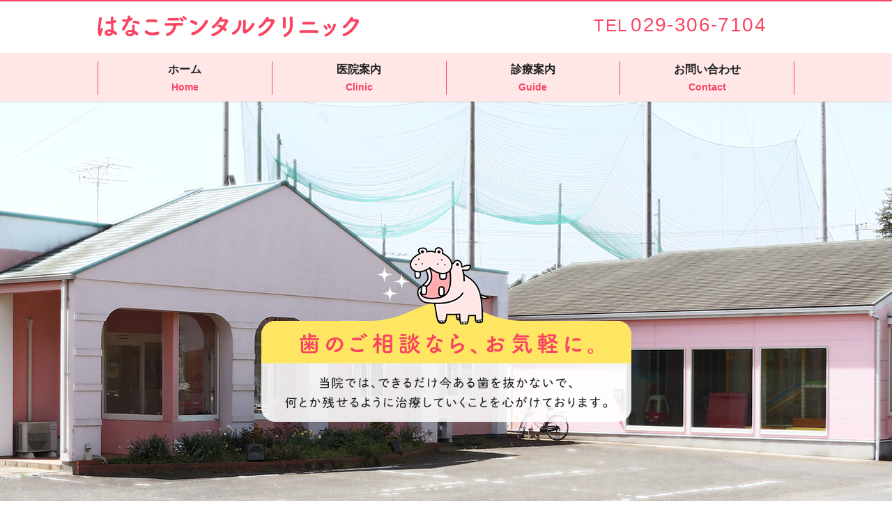

--- FILE ---
content_type: text/html; charset=UTF-8
request_url: https://www.hanako-dentalclinic.com/
body_size: 6907
content:
<!doctype html>
<!--[if IE]>
<html class="no-js ie" lang="ja">
<![endif]-->
<!--[if !IE]><!-->
<html class="no-js" lang="ja">
<!--<![endif]-->

<head>
  <meta charset="utf-8">
  <meta http-equiv="X-UA-Compatible" content="IE=edge,chrome=1">
  <meta name="viewport" content="width=device-width, initial-scale=1">
  <title>はなこデンタルクリニック｜茨城県東茨城郡茨城町城之内にある歯医者</title>

		<!-- All in One SEO 4.2.8 - aioseo.com -->
		<meta name="description" content="茨城県東茨城郡茨城町城之内にあります『はなこデンタルクリニック』です。当院では、できるだけ今ある歯を抜かないで何とか残せるように治療していくことを心がけております。歯に違和感を覚えたら早めに受診することをおすすめします。" />
		<meta name="robots" content="max-image-preview:large" />
		<meta name="keywords" content="茨城町,はなこデンタルクリニック,歯科,歯医者" />
		<link rel="canonical" href="https://www.hanako-dentalclinic.com" />
		<meta name="generator" content="All in One SEO (AIOSEO) 4.2.8 " />
		<meta property="og:locale" content="ja_JP" />
		<meta property="og:site_name" content="はなこデンタルクリニック" />
		<meta property="og:type" content="website" />
		<meta property="og:title" content="はなこデンタルクリニック｜茨城県東茨城郡茨城町城之内にある歯医者" />
		<meta property="og:description" content="茨城県東茨城郡茨城町城之内にあります『はなこデンタルクリニック』です。当院では、できるだけ今ある歯を抜かないで何とか残せるように治療していくことを心がけております。歯に違和感を覚えたら早めに受診することをおすすめします。" />
		<meta property="og:url" content="https://www.hanako-dentalclinic.com" />
		<meta property="og:image" content="https://www.hanako-dentalclinic.com/wp-content/uploads/logo_ogp.jpg" />
		<meta property="og:image:secure_url" content="https://www.hanako-dentalclinic.com/wp-content/uploads/logo_ogp.jpg" />
		<meta property="og:image:width" content="1200" />
		<meta property="og:image:height" content="630" />
		<meta name="twitter:card" content="summary_large_image" />
		<meta name="twitter:title" content="はなこデンタルクリニック｜茨城県東茨城郡茨城町城之内にある歯医者" />
		<meta name="twitter:description" content="茨城県東茨城郡茨城町城之内にあります『はなこデンタルクリニック』です。当院では、できるだけ今ある歯を抜かないで何とか残せるように治療していくことを心がけております。歯に違和感を覚えたら早めに受診することをおすすめします。" />
		<meta name="twitter:image" content="https://www.hanako-dentalclinic.com/wp-content/uploads/logo_ogp.jpg" />
		<script type="application/ld+json" class="aioseo-schema">
			{"@context":"https:\/\/schema.org","@graph":[{"@type":"BreadcrumbList","@id":"https:\/\/www.hanako-dentalclinic.com\/#breadcrumblist","itemListElement":[{"@type":"ListItem","@id":"https:\/\/www.hanako-dentalclinic.com\/#listItem","position":1,"item":{"@type":"WebPage","@id":"https:\/\/www.hanako-dentalclinic.com\/","name":"\u30db\u30fc\u30e0","description":"\u8328\u57ce\u770c\u6771\u8328\u57ce\u90e1\u8328\u57ce\u753a\u57ce\u4e4b\u5185\u306b\u3042\u308a\u307e\u3059\u300e\u306f\u306a\u3053\u30c7\u30f3\u30bf\u30eb\u30af\u30ea\u30cb\u30c3\u30af\u300f\u3067\u3059\u3002\u5f53\u9662\u3067\u306f\u3001\u3067\u304d\u308b\u3060\u3051\u4eca\u3042\u308b\u6b6f\u3092\u629c\u304b\u306a\u3044\u3067\u4f55\u3068\u304b\u6b8b\u305b\u308b\u3088\u3046\u306b\u6cbb\u7642\u3057\u3066\u3044\u304f\u3053\u3068\u3092\u5fc3\u304c\u3051\u3066\u304a\u308a\u307e\u3059\u3002\u6b6f\u306b\u9055\u548c\u611f\u3092\u899a\u3048\u305f\u3089\u65e9\u3081\u306b\u53d7\u8a3a\u3059\u308b\u3053\u3068\u3092\u304a\u3059\u3059\u3081\u3057\u307e\u3059\u3002","url":"https:\/\/www.hanako-dentalclinic.com\/"},"nextItem":"https:\/\/www.hanako-dentalclinic.com\/#listItem"},{"@type":"ListItem","@id":"https:\/\/www.hanako-dentalclinic.com\/#listItem","position":2,"item":{"@type":"WebPage","@id":"https:\/\/www.hanako-dentalclinic.com\/","name":"HOME","description":"\u8328\u57ce\u770c\u6771\u8328\u57ce\u90e1\u8328\u57ce\u753a\u57ce\u4e4b\u5185\u306b\u3042\u308a\u307e\u3059\u300e\u306f\u306a\u3053\u30c7\u30f3\u30bf\u30eb\u30af\u30ea\u30cb\u30c3\u30af\u300f\u3067\u3059\u3002\u5f53\u9662\u3067\u306f\u3001\u3067\u304d\u308b\u3060\u3051\u4eca\u3042\u308b\u6b6f\u3092\u629c\u304b\u306a\u3044\u3067\u4f55\u3068\u304b\u6b8b\u305b\u308b\u3088\u3046\u306b\u6cbb\u7642\u3057\u3066\u3044\u304f\u3053\u3068\u3092\u5fc3\u304c\u3051\u3066\u304a\u308a\u307e\u3059\u3002\u6b6f\u306b\u9055\u548c\u611f\u3092\u899a\u3048\u305f\u3089\u65e9\u3081\u306b\u53d7\u8a3a\u3059\u308b\u3053\u3068\u3092\u304a\u3059\u3059\u3081\u3057\u307e\u3059\u3002","url":"https:\/\/www.hanako-dentalclinic.com\/"},"previousItem":"https:\/\/www.hanako-dentalclinic.com\/#listItem"}]},{"@type":"Organization","@id":"https:\/\/www.hanako-dentalclinic.com\/#organization","name":"\u306f\u306a\u3053\u30c7\u30f3\u30bf\u30eb\u30af\u30ea\u30cb\u30c3\u30af","url":"https:\/\/www.hanako-dentalclinic.com\/","logo":{"@type":"ImageObject","url":"https:\/\/www.hanako-dentalclinic.com\/wp-content\/uploads\/logo_ogp.jpg","@id":"https:\/\/www.hanako-dentalclinic.com\/#organizationLogo","width":1200,"height":630},"image":{"@id":"https:\/\/www.hanako-dentalclinic.com\/#organizationLogo"}},{"@type":"WebPage","@id":"https:\/\/www.hanako-dentalclinic.com\/#webpage","url":"https:\/\/www.hanako-dentalclinic.com\/","name":"\u306f\u306a\u3053\u30c7\u30f3\u30bf\u30eb\u30af\u30ea\u30cb\u30c3\u30af\uff5c\u8328\u57ce\u770c\u6771\u8328\u57ce\u90e1\u8328\u57ce\u753a\u57ce\u4e4b\u5185\u306b\u3042\u308b\u6b6f\u533b\u8005","description":"\u8328\u57ce\u770c\u6771\u8328\u57ce\u90e1\u8328\u57ce\u753a\u57ce\u4e4b\u5185\u306b\u3042\u308a\u307e\u3059\u300e\u306f\u306a\u3053\u30c7\u30f3\u30bf\u30eb\u30af\u30ea\u30cb\u30c3\u30af\u300f\u3067\u3059\u3002\u5f53\u9662\u3067\u306f\u3001\u3067\u304d\u308b\u3060\u3051\u4eca\u3042\u308b\u6b6f\u3092\u629c\u304b\u306a\u3044\u3067\u4f55\u3068\u304b\u6b8b\u305b\u308b\u3088\u3046\u306b\u6cbb\u7642\u3057\u3066\u3044\u304f\u3053\u3068\u3092\u5fc3\u304c\u3051\u3066\u304a\u308a\u307e\u3059\u3002\u6b6f\u306b\u9055\u548c\u611f\u3092\u899a\u3048\u305f\u3089\u65e9\u3081\u306b\u53d7\u8a3a\u3059\u308b\u3053\u3068\u3092\u304a\u3059\u3059\u3081\u3057\u307e\u3059\u3002","inLanguage":"ja","isPartOf":{"@id":"https:\/\/www.hanako-dentalclinic.com\/#website"},"breadcrumb":{"@id":"https:\/\/www.hanako-dentalclinic.com\/#breadcrumblist"},"datePublished":"2023-04-21T07:38:40+09:00","dateModified":"2023-05-18T08:40:44+09:00"},{"@type":"WebSite","@id":"https:\/\/www.hanako-dentalclinic.com\/#website","url":"https:\/\/www.hanako-dentalclinic.com\/","name":"\u30d6\u30ed\u30b0\u30bf\u30a4\u30c8\u30eb A's A\"s","description":"\u306f\u306a\u3053\u30c7\u30f3\u30bf\u30eb\u30af\u30ea\u30cb\u30c3\u30af","inLanguage":"ja","publisher":{"@id":"https:\/\/www.hanako-dentalclinic.com\/#organization"},"potentialAction":{"@type":"SearchAction","target":{"@type":"EntryPoint","urlTemplate":"https:\/\/www.hanako-dentalclinic.com\/?s={search_term_string}"},"query-input":"required name=search_term_string"}}]}
		</script>
		<!-- All in One SEO -->

<link rel='stylesheet' id='wp-block-library-css' href='https://www.hanako-dentalclinic.com/wp-includes/css/dist/block-library/style.min.css?ver=6.1.9' type='text/css' media='all' />
<link rel='stylesheet' id='classic-theme-styles-css' href='https://www.hanako-dentalclinic.com/wp-includes/css/classic-themes.min.css?ver=1' type='text/css' media='all' />
<style id='global-styles-inline-css' type='text/css'>
body{--wp--preset--color--black: #000000;--wp--preset--color--cyan-bluish-gray: #abb8c3;--wp--preset--color--white: #ffffff;--wp--preset--color--pale-pink: #f78da7;--wp--preset--color--vivid-red: #cf2e2e;--wp--preset--color--luminous-vivid-orange: #ff6900;--wp--preset--color--luminous-vivid-amber: #fcb900;--wp--preset--color--light-green-cyan: #7bdcb5;--wp--preset--color--vivid-green-cyan: #00d084;--wp--preset--color--pale-cyan-blue: #8ed1fc;--wp--preset--color--vivid-cyan-blue: #0693e3;--wp--preset--color--vivid-purple: #9b51e0;--wp--preset--gradient--vivid-cyan-blue-to-vivid-purple: linear-gradient(135deg,rgba(6,147,227,1) 0%,rgb(155,81,224) 100%);--wp--preset--gradient--light-green-cyan-to-vivid-green-cyan: linear-gradient(135deg,rgb(122,220,180) 0%,rgb(0,208,130) 100%);--wp--preset--gradient--luminous-vivid-amber-to-luminous-vivid-orange: linear-gradient(135deg,rgba(252,185,0,1) 0%,rgba(255,105,0,1) 100%);--wp--preset--gradient--luminous-vivid-orange-to-vivid-red: linear-gradient(135deg,rgba(255,105,0,1) 0%,rgb(207,46,46) 100%);--wp--preset--gradient--very-light-gray-to-cyan-bluish-gray: linear-gradient(135deg,rgb(238,238,238) 0%,rgb(169,184,195) 100%);--wp--preset--gradient--cool-to-warm-spectrum: linear-gradient(135deg,rgb(74,234,220) 0%,rgb(151,120,209) 20%,rgb(207,42,186) 40%,rgb(238,44,130) 60%,rgb(251,105,98) 80%,rgb(254,248,76) 100%);--wp--preset--gradient--blush-light-purple: linear-gradient(135deg,rgb(255,206,236) 0%,rgb(152,150,240) 100%);--wp--preset--gradient--blush-bordeaux: linear-gradient(135deg,rgb(254,205,165) 0%,rgb(254,45,45) 50%,rgb(107,0,62) 100%);--wp--preset--gradient--luminous-dusk: linear-gradient(135deg,rgb(255,203,112) 0%,rgb(199,81,192) 50%,rgb(65,88,208) 100%);--wp--preset--gradient--pale-ocean: linear-gradient(135deg,rgb(255,245,203) 0%,rgb(182,227,212) 50%,rgb(51,167,181) 100%);--wp--preset--gradient--electric-grass: linear-gradient(135deg,rgb(202,248,128) 0%,rgb(113,206,126) 100%);--wp--preset--gradient--midnight: linear-gradient(135deg,rgb(2,3,129) 0%,rgb(40,116,252) 100%);--wp--preset--duotone--dark-grayscale: url('#wp-duotone-dark-grayscale');--wp--preset--duotone--grayscale: url('#wp-duotone-grayscale');--wp--preset--duotone--purple-yellow: url('#wp-duotone-purple-yellow');--wp--preset--duotone--blue-red: url('#wp-duotone-blue-red');--wp--preset--duotone--midnight: url('#wp-duotone-midnight');--wp--preset--duotone--magenta-yellow: url('#wp-duotone-magenta-yellow');--wp--preset--duotone--purple-green: url('#wp-duotone-purple-green');--wp--preset--duotone--blue-orange: url('#wp-duotone-blue-orange');--wp--preset--font-size--small: 13px;--wp--preset--font-size--medium: 20px;--wp--preset--font-size--large: 36px;--wp--preset--font-size--x-large: 42px;--wp--preset--spacing--20: 0.44rem;--wp--preset--spacing--30: 0.67rem;--wp--preset--spacing--40: 1rem;--wp--preset--spacing--50: 1.5rem;--wp--preset--spacing--60: 2.25rem;--wp--preset--spacing--70: 3.38rem;--wp--preset--spacing--80: 5.06rem;}:where(.is-layout-flex){gap: 0.5em;}body .is-layout-flow > .alignleft{float: left;margin-inline-start: 0;margin-inline-end: 2em;}body .is-layout-flow > .alignright{float: right;margin-inline-start: 2em;margin-inline-end: 0;}body .is-layout-flow > .aligncenter{margin-left: auto !important;margin-right: auto !important;}body .is-layout-constrained > .alignleft{float: left;margin-inline-start: 0;margin-inline-end: 2em;}body .is-layout-constrained > .alignright{float: right;margin-inline-start: 2em;margin-inline-end: 0;}body .is-layout-constrained > .aligncenter{margin-left: auto !important;margin-right: auto !important;}body .is-layout-constrained > :where(:not(.alignleft):not(.alignright):not(.alignfull)){max-width: var(--wp--style--global--content-size);margin-left: auto !important;margin-right: auto !important;}body .is-layout-constrained > .alignwide{max-width: var(--wp--style--global--wide-size);}body .is-layout-flex{display: flex;}body .is-layout-flex{flex-wrap: wrap;align-items: center;}body .is-layout-flex > *{margin: 0;}:where(.wp-block-columns.is-layout-flex){gap: 2em;}.has-black-color{color: var(--wp--preset--color--black) !important;}.has-cyan-bluish-gray-color{color: var(--wp--preset--color--cyan-bluish-gray) !important;}.has-white-color{color: var(--wp--preset--color--white) !important;}.has-pale-pink-color{color: var(--wp--preset--color--pale-pink) !important;}.has-vivid-red-color{color: var(--wp--preset--color--vivid-red) !important;}.has-luminous-vivid-orange-color{color: var(--wp--preset--color--luminous-vivid-orange) !important;}.has-luminous-vivid-amber-color{color: var(--wp--preset--color--luminous-vivid-amber) !important;}.has-light-green-cyan-color{color: var(--wp--preset--color--light-green-cyan) !important;}.has-vivid-green-cyan-color{color: var(--wp--preset--color--vivid-green-cyan) !important;}.has-pale-cyan-blue-color{color: var(--wp--preset--color--pale-cyan-blue) !important;}.has-vivid-cyan-blue-color{color: var(--wp--preset--color--vivid-cyan-blue) !important;}.has-vivid-purple-color{color: var(--wp--preset--color--vivid-purple) !important;}.has-black-background-color{background-color: var(--wp--preset--color--black) !important;}.has-cyan-bluish-gray-background-color{background-color: var(--wp--preset--color--cyan-bluish-gray) !important;}.has-white-background-color{background-color: var(--wp--preset--color--white) !important;}.has-pale-pink-background-color{background-color: var(--wp--preset--color--pale-pink) !important;}.has-vivid-red-background-color{background-color: var(--wp--preset--color--vivid-red) !important;}.has-luminous-vivid-orange-background-color{background-color: var(--wp--preset--color--luminous-vivid-orange) !important;}.has-luminous-vivid-amber-background-color{background-color: var(--wp--preset--color--luminous-vivid-amber) !important;}.has-light-green-cyan-background-color{background-color: var(--wp--preset--color--light-green-cyan) !important;}.has-vivid-green-cyan-background-color{background-color: var(--wp--preset--color--vivid-green-cyan) !important;}.has-pale-cyan-blue-background-color{background-color: var(--wp--preset--color--pale-cyan-blue) !important;}.has-vivid-cyan-blue-background-color{background-color: var(--wp--preset--color--vivid-cyan-blue) !important;}.has-vivid-purple-background-color{background-color: var(--wp--preset--color--vivid-purple) !important;}.has-black-border-color{border-color: var(--wp--preset--color--black) !important;}.has-cyan-bluish-gray-border-color{border-color: var(--wp--preset--color--cyan-bluish-gray) !important;}.has-white-border-color{border-color: var(--wp--preset--color--white) !important;}.has-pale-pink-border-color{border-color: var(--wp--preset--color--pale-pink) !important;}.has-vivid-red-border-color{border-color: var(--wp--preset--color--vivid-red) !important;}.has-luminous-vivid-orange-border-color{border-color: var(--wp--preset--color--luminous-vivid-orange) !important;}.has-luminous-vivid-amber-border-color{border-color: var(--wp--preset--color--luminous-vivid-amber) !important;}.has-light-green-cyan-border-color{border-color: var(--wp--preset--color--light-green-cyan) !important;}.has-vivid-green-cyan-border-color{border-color: var(--wp--preset--color--vivid-green-cyan) !important;}.has-pale-cyan-blue-border-color{border-color: var(--wp--preset--color--pale-cyan-blue) !important;}.has-vivid-cyan-blue-border-color{border-color: var(--wp--preset--color--vivid-cyan-blue) !important;}.has-vivid-purple-border-color{border-color: var(--wp--preset--color--vivid-purple) !important;}.has-vivid-cyan-blue-to-vivid-purple-gradient-background{background: var(--wp--preset--gradient--vivid-cyan-blue-to-vivid-purple) !important;}.has-light-green-cyan-to-vivid-green-cyan-gradient-background{background: var(--wp--preset--gradient--light-green-cyan-to-vivid-green-cyan) !important;}.has-luminous-vivid-amber-to-luminous-vivid-orange-gradient-background{background: var(--wp--preset--gradient--luminous-vivid-amber-to-luminous-vivid-orange) !important;}.has-luminous-vivid-orange-to-vivid-red-gradient-background{background: var(--wp--preset--gradient--luminous-vivid-orange-to-vivid-red) !important;}.has-very-light-gray-to-cyan-bluish-gray-gradient-background{background: var(--wp--preset--gradient--very-light-gray-to-cyan-bluish-gray) !important;}.has-cool-to-warm-spectrum-gradient-background{background: var(--wp--preset--gradient--cool-to-warm-spectrum) !important;}.has-blush-light-purple-gradient-background{background: var(--wp--preset--gradient--blush-light-purple) !important;}.has-blush-bordeaux-gradient-background{background: var(--wp--preset--gradient--blush-bordeaux) !important;}.has-luminous-dusk-gradient-background{background: var(--wp--preset--gradient--luminous-dusk) !important;}.has-pale-ocean-gradient-background{background: var(--wp--preset--gradient--pale-ocean) !important;}.has-electric-grass-gradient-background{background: var(--wp--preset--gradient--electric-grass) !important;}.has-midnight-gradient-background{background: var(--wp--preset--gradient--midnight) !important;}.has-small-font-size{font-size: var(--wp--preset--font-size--small) !important;}.has-medium-font-size{font-size: var(--wp--preset--font-size--medium) !important;}.has-large-font-size{font-size: var(--wp--preset--font-size--large) !important;}.has-x-large-font-size{font-size: var(--wp--preset--font-size--x-large) !important;}
.wp-block-navigation a:where(:not(.wp-element-button)){color: inherit;}
:where(.wp-block-columns.is-layout-flex){gap: 2em;}
.wp-block-pullquote{font-size: 1.5em;line-height: 1.6;}
</style>
<link rel='stylesheet' id='contact-form-7-css' href='https://www.hanako-dentalclinic.com/wp-content/plugins/contact-form-7/includes/css/styles.css?ver=5.7.2' type='text/css' media='all' />
<script type='text/javascript' src='https://www.hanako-dentalclinic.com/wp-content/themes/hanako-dentalclinic.com/assets/js/vendor/jquery.min.js?ver=6.1.9' id='jquery-js'></script>
<link rel='shortlink' href='https://www.hanako-dentalclinic.com/' />
<style>.gallery .gallery-item img { width: auto; height: auto; }</style><style type="text/css">.recentcomments a{display:inline !important;padding:0 !important;margin:0 !important;}</style>  <link href="https://www.hanako-dentalclinic.com/wp-content/themes/hanako-dentalclinic.com/assets/css/main.css?1768705282" rel="stylesheet">
  <link href="https://www.hanako-dentalclinic.com/wp-content/themes/hanako-dentalclinic.com/assets/css/animate.min.css?1768705282" rel="stylesheet">
  <script src="https://www.hanako-dentalclinic.com/wp-content/themes/hanako-dentalclinic.com/assets/js/vendor/respond.min.js"></script>
<script type="application/ld+json">
  {
    "@context": "http://schema.org/",
    "@type": "Dentist",
    "name": "はなこデンタルクリニック",
    "address": "〒311-3138 茨城県東茨城郡茨城町城之内742-23",
    "telephone": "029-306-7104",
    "faxNumber": "",
    "url": "https://www.hanako-dentalclinic.com",
    "email": "info@hanako-dentalclinic.com",
    "image": "https://www.hanako-dentalclinic.com/wp-content/uploads/logo_ogp.jpg",
    "logo": "https://www.hanako-dentalclinic.com/wp-content/uploads/logo_org.png"
  }
</script>
<style>
body { position: static!important; }
</style>

</head>
<body class="scrollTop home">

  <div id="fb-root"></div>
  <script>(function(d, s, id) {
    var js, fjs = d.getElementsByTagName(s)[0];
    if (d.getElementById(id)) return;
    js = d.createElement(s); js.id = id;
    js.src = 'https://connect.facebook.net/ja_JP/sdk.js#xfbml=1&version=v12.0';
    fjs.parentNode.insertBefore(js, fjs);
  }(document, 'script', 'facebook-jssdk'));</script>

  <header>
    <div class="primary_header">
      <div class="container">
        <div class="row">
                    <h1 class="title">
            <a href="https://www.hanako-dentalclinic.com/">
              <img src="/wp-content/uploads/logo.png" alt="はなこデンタルクリニック">
            </a>
          </h1>
          <div class="hdr_info">
              <div class="hdr_info_pc pc-only">
                <p class="tel"><span>TEL</span>029-306-7104</p>
              </div>
              <span class="hdr_info_sp sp-only"><a href="tel:029-306-7104"><img src="/wp-content/uploads/icon_tel.png" alt="TEL" /></a></span>
            </div>
          <nav class="global_nav">
            <ul><li><a title="Home" href="https://www.hanako-dentalclinic.com/" aria-current="page">ホーム<span class='subtitle'>Home</span></a></li>
<li><a title="Clinic" href="https://www.hanako-dentalclinic.com/clinic">医院案内<span class='subtitle'>Clinic</span></a></li>
<li><a title="Guide" href="https://www.hanako-dentalclinic.com/guide">診療案内<span class='subtitle'>Guide</span></a></li>
<li><a title="Contact" href="https://www.hanako-dentalclinic.com/contact">お問い合わせ<span class='subtitle'>Contact</span></a></li>
</ul>            <div class="menu_icon">
              <a href="#menu"><i class="hamburger"></i>MENU</a>
            </div>
          </nav>
        </div>
      </div>
    </div>
  </header>
  <main>

          <section class="main_visual">
<ul class="main_visual_slick">
<li><img decoding="async" src="/wp-content/uploads/image1.jpg" alt="歯のご相談なら、お気軽に。" class="pc-only03" /> <img decoding="async" src="/wp-content/uploads/sp_image1.jpg" alt="歯のご相談なら、お気軽に。" class="sp-only03" /></li>
</ul>
<ul class="main_visual_copy">
<li><img decoding="async" src="/wp-content/uploads/main_copy.png" alt="歯のご相談なら、お気軽に。" class="main_copy01 wow fadeIn pc-only03" data-wow-duration="1s" data-wow-delay="1s" /> <img decoding="async" src="/wp-content/uploads/sp_main_copy.png" alt="歯のご相談なら、お気軽に。" class="main_copy01 wow fadeIn sp-only03" data-wow-duration="1s" data-wow-delay="1s" /></li>
</ul>
</section>
<section class="sec_concept">
<div class="container gutters">
<div class="row">
<div class="col span_5 mb0">
<h2>地域密着型の“歯医者さん”として、<br class="pc-only02" />誠心誠意治療に取り組んでおります</h2>
</div>
<div class="col span_7">
<p>茨城県東茨城郡茨城町城之内にあります『はなこデンタルクリニック』です。<br />当院は、待たせないスピーディーな診療、できるだけ今ある歯を抜かないで何とか残せるような治療、保険診療をメインにした診療の3本柱で皆様のお越しをお待ちしています。安心してお越しください。<br />※お越しの際は、必ず電話にてご予約ください。当日予約でもできる限り対応いたします。</p>
</div>
</div>
</div>
</section>
<section class="sec_content highlight">
<div class="container gutters">
<h2 class="text-center">診療内容</h2>
<div class="row fadeIn wow">
<div class="col span_6">
<figure><img decoding="async" src="/wp-content/uploads/top_img001.png" alt="虫歯治療" /></figure>
<h3>虫歯治療</h3>
<p>できるだけ今ある歯を抜かないで何とか残せるように治療していくことを心がけております。</p>
</div>
<div class="col span_6 break">
<figure><img decoding="async" src="/wp-content/uploads/top_img002.png" alt="歯周病治療" /></figure>
<h3>歯周病治療</h3>
<p>歯ぐきが下がり歯がグラグラする、歯磨きすると血が出るなどの症状がある場合は、歯周病になっている可能性があります。</p>
</div>
<div class="col span_6">
<figure><img decoding="async" src="/wp-content/uploads/top_img003.png" alt="予防診療" /></figure>
<h3>予防診療</h3>
<p>虫歯や歯周病を予防するためのプラークコントロールについての指導から、定期的なクリーニング、必要に応じたフッ素塗布などを行います。</p>
</div>
<div class="col span_6">
<figure><img decoding="async" src="/wp-content/uploads/top_img004.png" alt="入れ歯・義歯" /></figure>
<h3>入れ歯・義歯</h3>
<p>患者様の生活スタイルやご予算・ご要望に合わせてご提案させていただきますのでご安心ください。</p>
</div>
</div>
<div class="row">
<div class="col span_12">
<p class="more text-center"><a href="/guide" class="add_arrow">詳しく見る</a></p>
</div>
</div>
</div>
</section>
<section class="sec_post_news">
<div class="container news typeB">
<div>
<div class="heading">
<h2>お知らせ</h2>
</div>
<div class="content"><dl><dt><p>2023/04/21</p></dt><dd><p><a href="https://www.hanako-dentalclinic.com/news/10">はなこデンタルクリニックのホームページを公開しました。</a></p></dd></dl><p class="news_list_btn more"><a href="https://www.hanako-dentalclinic.com/category/news" class="add_arrow button">一覧を見る</a></p></div>
</div>
</div>
</section>
<section class="sec_info">
<div class="container gutters">
<div class="row flex">
<div class="col span_5">
<figure class="sec_info_img"><img decoding="async" src="/wp-content/uploads/logo.png" alt="はなこデンタルクリニック" /></figure>
</div>
<div class="col span_7 yoyaku">
<p class="title">ご予約・お問い合わせ</p>
<div class="inner">
<p class="tel">TEL<span class="tel_num"><span class="pc-only">029-306-7104</span> <a href="tel:029-306-7104" class="sp-only tel">029-306-7104</a></span></p>
<p>〒311-3138<br class="sp-only" />
茨城県東茨城郡茨城町城之内742-23</p>
</div>
</div>
</div>
<div class="row">
<div class="col span_12">
<table class="table-schedule sec_info_table responsive-scroll">
<tbody></tbody>
<thead>
<tr>
<th style="width: 15%;">診療<br class="sp-only" />時間</th>
<th>日</th>
<th>月</th>
<th>火</th>
<th>水</th>
<th>木</th>
<th>金</th>
<th>土</th>
</tr>
</thead>
<tbody>
<tr>
<td>午前</td>
<td>9:00～12:00</td>
<td>8:30～13:00</td>
<td>8:30～13:00</td>
<td>8:30～13:00</td>
<td>8:30～13:00</td>
<td>8:30～12:30</td>
<td>／</td>
</tr>
<tr>
<td>午後</td>
<td>／</td>
<td>15:00～19:00</td>
<td>15:00～19:00</td>
<td>／</td>
<td>15:00～19:00</td>
<td>／</td>
<td>／</td>
</tr>
</tbody>
</table>
</div>
</div>
</div>
</section>
<section class="sec_access">
<div class="container gutters">
<div class="row shopinfo">
<div class="col span_12">
<div class="map_container"><iframe style="border: 0;" src="https://www.google.com/maps/embed?pb=!1m14!1m8!1m3!1d12872.216359005772!2d140.44995!3d36.23818!3m2!1i1024!2i768!4f13.1!3m3!1m2!1s0x6022394221631b71%3A0xd12e5b5c95d7d009!2z44Gv44Gq44GT44OH44Oz44K_44Or44Kv44Oq44OL44OD44Kv!5e0!3m2!1sja!2sjp!4v1682058429234!5m2!1sja!2sjp" allowfullscreen="allowfullscreen" class="googlemap"></iframe></div>
</div>
</div>
</div>
</section>    
  </main>
<section class="share_button">
  <div class="container">
    <div class="row">
      <div class="col span_12 sp-text-center">
        <!-- Facebook -->
        <div class="fb-share-button" data-href="https://www.hanako-dentalclinic.com/" data-layout="button" data-size="small" data-mobile-iframe="false"><a class="fb-xfbml-parse-ignore" target="_blank" href="https://www.facebook.com/sharer/sharer.php?u=http%3A%2F%2Fwww.%2F&amp;src=sdkpreparse">シェア</a></div>
        <!-- Twitter -->
        <a href="https://twitter.com/share" class="twitter-share-button" data-lang="ja">ツイート</a>
        <script>!function(d,s,id){var js,fjs=d.getElementsByTagName(s)[0],p=/^http:/.test(d.location)?'http':'https';if(!d.getElementById(id)){js=d.createElement(s);js.id=id;js.src=p+'://platform.twitter.com/widgets.js';fjs.parentNode.insertBefore(js,fjs);}}(document,'script','twitter-wjs');</script><br class="sp-only"><br class="sp-only">
        <!-- LINE -->
        <div class="line-it-button" data-lang="ja" data-type="share-a" data-ver="3" data-url="https://www.hanako-dentalclinic.com/" data-color="default" data-size="small" data-count="false" style="display: none;"></div>
        <script src="https://www.line-website.com/social-plugins/js/thirdparty/loader.min.js" async="async" defer="defer"></script>
      </div>

    </div>
  </div>
</section>
  <footer>
    <div class="container">
      <div class="row nav">
        <nav class="col span_9">
          <ul><li><a href="https://www.hanako-dentalclinic.com/" aria-current="page">HOME</a></li>
<li><a href="https://www.hanako-dentalclinic.com/clinic">医院案内</a></li>
<li><a href="https://www.hanako-dentalclinic.com/guide">診療案内</a></li>
<li><a href="https://www.hanako-dentalclinic.com/contact">お問い合わせ</a></li>
<li><a href="https://www.hanako-dentalclinic.com/policy">プライバシーポリシー</a></li>
</ul>        </nav>
        <div class="col span_3 copyright">
          <p>&copy; 2023 はなこデンタルクリニック</p>
        </div>
      </div>
    </div>
        <p class="pagetop"><a href="#top"><object type="image/svg+xml" data="https://www.hanako-dentalclinic.com/wp-content/themes/hanako-dentalclinic.com/assets/img/parts/btn_scroll_top.svg"></object></a></p>
  </footer>

  <script src="https://www.hanako-dentalclinic.com/wp-content/themes/hanako-dentalclinic.com/assets/js/vendor/bundle.js"></script>
  <script src="https://www.hanako-dentalclinic.com/wp-content/themes/hanako-dentalclinic.com/assets/js/vendor/wow.min.js"></script>
  <script src="https://www.hanako-dentalclinic.com/wp-content/themes/hanako-dentalclinic.com/assets/js/main.js?1768705282"></script>

  <script type='text/javascript' src='https://www.hanako-dentalclinic.com/wp-content/plugins/contact-form-7/includes/swv/js/index.js?ver=5.7.2' id='swv-js'></script>
<script type='text/javascript' id='contact-form-7-js-extra'>
/* <![CDATA[ */
var wpcf7 = {"api":{"root":"https:\/\/www.hanako-dentalclinic.com\/wp-json\/","namespace":"contact-form-7\/v1"}};
/* ]]> */
</script>
<script type='text/javascript' src='https://www.hanako-dentalclinic.com/wp-content/plugins/contact-form-7/includes/js/index.js?ver=5.7.2' id='contact-form-7-js'></script>
</body>
</html><!-- WP Fastest Cache file was created in 0.11831402778625 seconds, on 18-01-26 12:01:22 -->

--- FILE ---
content_type: text/css
request_url: https://www.hanako-dentalclinic.com/wp-content/themes/hanako-dentalclinic.com/assets/css/main.css?1768705282
body_size: 14758
content:
@charset "UTF-8";
/* version */
@import url(common.css);
@font-face {
  font-family: 'Yu Gothic';
  src: local("Yu Gothic Medium");
  font-weight: 100;
}
@font-face {
  font-family: 'Yu Gothic';
  src: local("Yu Gothic Medium");
  font-weight: 200;
}
@font-face {
  font-family: 'Yu Gothic';
  src: local("Yu Gothic Medium");
  font-weight: 300;
}
@font-face {
  font-family: 'Yu Gothic';
  src: local("Yu Gothic Medium");
  font-weight: 400;
}
@font-face {
  font-family: 'Yu Gothic';
  src: local("Yu Gothic Bold");
  font-weight: bold;
}
@font-face {
  font-family: 'Helvetica Neue';
  src: local("Helvetica Neue Regular");
  font-weight: 100;
}
@font-face {
  font-family: 'Helvetica Neue';
  src: local("Helvetica Neue Regular");
  font-weight: 200;
}
@font-face {
  font-family: 'epress';
  src: url("fonts/icomoon.eot?uvj346");
  src: url("fonts/icomoon.eot?uvj346#iefix") format("embedded-opentype"), url("fonts/icomoon.ttf?uvj346") format("truetype"), url("fonts/icomoon.woff?uvj346") format("woff"), url("fonts/icomoon.svg?uvj346#icomoon") format("svg");
  font-weight: normal;
  font-style: normal;
}
html {
  font-size: 62.5%;
}

body {
  background: #ffffff;
  font-family: "-apple-system", "Helvetica Neue", Roboto, "Droid Sans", Arial, "Yu Gothic", YuGothic, Meiryo, sans-serif;
  font-size: 14px;
  font-size: 1.4em;
  line-height: 1.4;
  color: #222;
}

figure {
  margin: 0;
  text-align: center;
}
figure figcaption {
  margin-top: 0.5em;
  text-align: left;
}

a {
  color: #222;
  text-decoration: underline;
}
a:hover {
  color: #222;
  text-decoration: none;
}
.highlight a {
  color: #222;
}
.highlight a:hover {
  color: #222;
}

img {
  vertical-align: middle;
  -webkit-backface-visibility: hidden;
}

address {
  font-style: normal;
}

p {
  margin: 0.5em 0 1em;
  line-height: 1.8;
  letter-spacing: 0.05em;
}
p:first-child {
  margin-top: 0;
}
p:last-child {
  margin-bottom: 0;
}

ul,
ol {
  margin: 0 0 1em;
  padding: 0 0 0 2.5em;
  line-height: 1.6;
}
ul:last-child,
ol:last-child {
  margin-bottom: 0;
}
ul ul,
ul ol,
ol ul,
ol ol {
  margin: 0.5em 0;
  padding-left: 2em;
}
ul ul:last-child,
ul ol:last-child,
ol ul:last-child,
ol ol:last-child {
  margin-bottom: 0.5em;
}

ul.list-unstyled {
  padding-left: 0;
  list-style: none;
}
ul.list-unstyled ul,
ul.list-unstyled ol {
  padding-left: 2em;
}

ul.list-inline {
  margin: 0;
  padding: 0;
  list-style: none;
  margin-left: -7px;
  font-size: 0px;
  font-size: 0rem;
  margin-bottom: 14px;
}
ul.list-inline > li {
  display: inline;
  padding-left: 7px;
  padding-right: 7px;
  white-space: nowrap;
  font-size: 14px;
  font-size: 1.4rem;
}

dl {
  margin: 0 0 1em;
  line-height: 1.6;
}
dl:last-child {
  margin-bottom: 0;
}
dl dt {
  font-weight: bold;
}
dl dd {
  margin-left: 0;
  margin-bottom: 0.5em;
}
dl dd:last-child {
  margin-bottom: 0;
}

main {
  overflow: hidden;
}
main section {
  margin-bottom: 10%;
}
main section.highlight:last-child {
  margin-bottom: 0;
}

.highlight {
  padding: 4% 0;
  background: #ffe6e7;
  color: #222;
}
@media (max-width: 767px) {
  .highlight {
    padding: 10% 0;
  }
}

.container.container-fluid {
  padding: 0;
  max-width: none;
}

a.banner {
  display: block;
}
a.banner img {
  -webkit-transition: 0.3s linear;
  transition: 0.3s linear;
  background-color: rgba(255, 255, 255, 0.01);
  max-width: none;
}
a.banner:hover img {
  opacity: 0.7;
}
a.banner.white {
  background: #fff;
}
a.banner.black {
  background: #000;
}
a.banner.primary {
  background: #f94462;
}

#swipebox-overlay {
  z-index: 10000002 !important;
}

.fb-page {
  font-family: 'lucida grande', tahoma, verdana, arial, 'hiragino kaku gothic pro', 'meiryo', 'ms pgothic', sans-serif !important;
}

.rss_reader_headline {
  font-family: "-apple-system", "Helvetica Neue", Roboto, "Droid Sans", Arial, "Yu Gothic", YuGothic, Meiryo, sans-serif;
}

.crumbs_area {
  position: relative;
  margin-bottom: 2.7em;
}
@media (max-width: 767px) {
  .crumbs_area {
    margin-bottom: 1.5em;
  }
}
.crumbs_area ul {
  overflow: hidden;
  padding-left: 0;
}
.crumbs_area ul li {
  display: inline-block;
  float: left;
}
.crumbs_area ul li:not(:last-child):after {
  content: '>';
  margin: 0 0.5em;
}

.share_button {
  padding-top: 20px;
  margin-bottom: 50px;
}
.share_button .container > * {
  margin: 0 2px;
  vertical-align: bottom;
}
.share_button .container .col:first-child {
  margin-top: 5px;
}
.share_button .container .col > * {
  vertical-align: middle;
}

@media (max-width: 767px) {
  .tile:not(.sp-tile) > * {
    height: auto !important;
  }
}
@media (min-width: 768px) {
  p {
    margin: 0.5em 0 1em;
  }

  dl.dl-horizontal {
    overflow: hidden;
  }
  dl.dl-horizontal dt {
    float: left;
    clear: left;
    margin-right: 1em;
  }
  dl.dl-horizontal dd {
    float: left;
  }

  main section {
    margin-bottom: 5%;
  }
  main section:last-child {
    margin-bottom: 7%;
  }
  main section.highlight:last-child {
    margin-bottom: 0;
  }
}
@media (min-width: 768px) {
  .row.row_inline {
    letter-spacing: -0.4em;
  }
  .row.row_inline > .col {
    letter-spacing: normal;
    vertical-align: top;
    display: inline-block;
    float: none;
    margin-bottom: 5%;
  }
  .row.row_inline .span_1:nth-child(12n + 1) {
    margin-left: 0;
  }
  .row.row_inline .span_2:nth-child(6n + 1) {
    margin-left: 0;
  }
  .row.row_inline .span_3:nth-child(4n + 1) {
    margin-left: 0;
  }
  .row.row_inline .span_4:nth-child(3n + 1) {
    margin-left: 0;
  }
  .row.row_inline .span_5:nth-child(2n + 1) {
    margin-left: 0;
  }
  .row.row_inline .span_6:nth-child(2n + 1) {
    margin-left: 0;
  }
  .row.row_inline .span_7 {
    width: 57.5%;
  }
  .row.row_inline .span_8 {
    width: 66%;
  }
  .row.row_inline .span_9 {
    width: 74.5%;
  }
  .row.row_inline .span_10 {
    width: 83%;
  }
  .row.row_inline .span_11 {
    width: 91.5%;
  }
  .row.row_inline .span_12 {
    width: 100%;
  }
}
.ei {
  font-family: 'epress';
  -moz-osx-font-smoothing: grayscale;
  -webkit-font-smoothing: antialiased;
  display: inline-block;
  font-style: normal;
  font-variant: normal;
  text-rendering: auto;
  line-height: 1;
  font-size: 12px;
  font-size: 1.2rem;
}
.ei.ei_triangle:before {
  content: '\e915';
}
.ei.ei_triangle_s:before {
  content: '\e916';
}
.ei.ei_circle:before {
  content: '\e917';
}
.ei.ei_circle_s:before {
  content: '\e918';
}
.ei.ei_circle_d:before {
  content: '\e919';
}
.ei.ei_square:before {
  content: '\e91a';
}
.ei.ei_square_s:before {
  content: '\e91b';
}
.ei.ei_times:before {
  content: '\e91c';
}
.ei.ei_star:before {
  content: '\e91d';
}
.ei.ei_star_s:before {
  content: '\e91e';
}

.slick-track {
  margin: 0 auto;
}

header {
  position: relative;
  z-index: 54;
  width: 100%;
  border-top: 2px solid #f94462;
  box-shadow: 0 1px 1px rgba(0, 0, 0, 0.1);
}
@media (min-width: 768px) {
  header:after {
    content: '';
    width: 100%;
    height: 70px;
    position: absolute;
    right: 0;
    left: 0;
    bottom: 0;
    background-color: #ffe6e7;
    margin: 0 auto;
    z-index: -1;
  }
}
header section {
  margin: 0;
}
header .row {
  margin-bottom: 0;
}
header .primary_header {
  background: transparent;
  color: #222222;
}
header .secondary_header {
  display: none;
  background: #ffe6e7;
  color: #222;
}
@media (min-width: 768px) {
  header {
    min-height: 100px;
  }
  header .secondary_header {
    display: block;
  }
  header .container {
    position: relative;
  }
  header .container .row {
    width: 100%;
    margin-bottom: 0;
  }
  header .title,
  header .global_nav {
    margin: 0 auto;
    vertical-align: middle;
  }
  header .title {
    text-align: center;
  }
  header .global_nav {
    display: block;
    width: 100%;
  }
}

header .title {
  height: auto;
  margin: 0;
  padding: 30px 1%;
  line-height: 1;
  text-align: left;
  background: none;
  font-size: 10px;
  font-size: 1rem;
}
header .title img {
  width: 180px;
  max-width: 100%;
  vertical-align: middle;
}
@media (min-width: 768px) {
  header .title {
    max-width: none;
    padding: 20px 0 25px;
  }
  header .title img {
    width: 375px;
  }
}

header .global_nav ul {
  display: none;
  position: absolute;
  z-index: 30;
  top: 100%;
  left: 0;
  width: 100%;
  overflow: auto;
  -webkit-overflow-scrolling: touch;
  background-color: rgba(0, 0, 0, 0.9);
  margin: 0;
  padding: 0;
  list-style: none;
  border-top: 1px solid #333;
}
header .global_nav ul li {
  border-bottom: 1px solid #333;
}
header .global_nav ul li a {
  display: block;
  padding: 1.5em 1em;
  text-decoration: none;
  color: #fff;
}
header .global_nav ul li a:hover {
  color: #fff;
}
header .global_nav ul li a:active {
  background: #f94462;
  color: #fff;
}
header .global_nav ul li a .subtitle {
  display: none;
}
@media (min-width: 768px) {
  header .global_nav {
    padding: 10px 0;
  }
  header .global_nav ul {
    display: flex !important;
    justify-content: center;
    align-items: center;
    position: static;
    overflow: hidden;
    width: auto;
    border: none;
    background: none;
    white-space: nowrap;
    font-size: 0px;
    font-size: 0rem;
  }
  header .global_nav ul li {
    display: inline-block;
    flex: 1;
    border: none;
    border-right: 1px solid #f94462;
    line-height: 1.5;
    vertical-align: middle;
    font-size: 14px;
    font-size: 1.4rem;
  }
  header .global_nav ul li:first-child {
    border-left: 1px solid #f94462;
  }
  header .global_nav ul li.contact {
    padding-left: 2em;
  }
}
@media (min-width: 768px) and (max-width: 1199px) {
  header .global_nav ul li.contact {
    padding-left: 1em;
  }
}
@media (min-width: 768px) {
  header .global_nav ul li a {
    display: block;
    padding: 0em 2em;
    font-size: 16px;
    font-size: 1.6rem;
    text-align: center;
    color: #222222;
    text-decoration: none;
    font-weight: bold;
  }
  header .global_nav ul li a:hover {
    color: #f94462;
    text-decoration: none;
  }
  header .global_nav ul li a:active {
    background: none;
    color: #f94462;
  }
  header .global_nav ul li a .subtitle {
    display: block;
    padding-top: 0.2em;
    font-size: 14px;
    font-size: 1.4rem;
    color: #f94462;
  }
}
@media (min-width: 768px) and (max-width: 1199px) {
  header .global_nav ul li a {
    padding: 0 1em;
  }
}

.menu_icon_basic, header .menu_icon {
  position: absolute;
  top: 50%;
  right: 5%;
  margin-top: -10px;
}
.menu_icon_basic a, header .menu_icon a {
  position: relative;
  display: block;
  width: 20px;
  height: 20px;
  font-size: 0;
}
.menu_icon_basic .hamburger, header .menu_icon .hamburger {
  display: block;
  position: absolute;
  left: 0;
  top: 8px;
  width: 20px;
  height: 4px;
  background: #f94462;
  transition: 0.5s;
}
.menu_icon_basic .hamburger:before, header .menu_icon .hamburger:before, .menu_icon_basic .hamburger:after, header .menu_icon .hamburger:after {
  content: "";
  display: block;
  position: absolute;
  left: 0;
  width: 100%;
  height: 4px;
  background: #f94462;
  -webkit-transition: 0.5s linear;
  transition: 0.5s linear;
}
.menu_icon_basic .hamburger:before, header .menu_icon .hamburger:before {
  top: -8px;
}
.menu_icon_basic .hamburger:after, header .menu_icon .hamburger:after {
  top: 8px;
}
.menu_icon_basic .close:not(.fix) .hamburger, header .menu_icon .close:not(.fix) .hamburger {
  background: none;
}
.menu_icon_basic .close:not(.fix) .hamburger:before, header .menu_icon .close:not(.fix) .hamburger:before {
  top: 0;
  -webkit-transform: rotate(45deg);
  -ms-transform: rotate(45deg);
  transform: rotate(45deg);
}
.menu_icon_basic .close:not(.fix) .hamburger:after, header .menu_icon .close:not(.fix) .hamburger:after {
  top: 0;
  -webkit-transform: rotate(-45deg);
  -ms-transform: rotate(-45deg);
  transform: rotate(-45deg);
}

.menu_icon_rich {
  position: absolute;
  top: 50%;
  right: 15px;
  height: 36px;
  margin-top: -18px;
}
.menu_icon_rich a {
  display: block;
  position: relative;
  width: 100%;
  height: 100%;
  padding: 0 10px 0 38px;
  border: 2px solid #f94462;
  border-radius: 5px;
  color: #f94462;
  line-height: 36px;
  font-size: 16px;
  font-size: 1.6rem;
  font-weight: bold;
  text-decoration: none;
}
@media (max-width: 767px) {
  .menu_icon_rich.sp-notext a {
    overflow: hidden;
    width: 44px;
    height: 0;
    padding: 32px 0 0 0;
  }
}
.menu_icon_rich .hamburger {
  display: block;
  position: absolute;
  left: 10px;
  top: 15px;
  width: 20px;
  height: 3px;
  background: #f94462;
  transition: 0.5s;
}
.menu_icon_rich .hamburger:before, .menu_icon_rich .hamburger:after {
  content: "";
  display: block;
  position: absolute;
  left: 0;
  width: 20px;
  height: 3px;
  background: #f94462;
  transition: 0.5s;
}
.menu_icon_rich .hamburger:before {
  top: -7px;
}
.menu_icon_rich .hamburger:after {
  top: 7px;
}
.menu_icon_rich .close:not(.fix) .hamburger {
  background: none;
}
.menu_icon_rich .close:not(.fix) .hamburger:before {
  top: 0;
  -webkit-transform: rotate(45deg);
  -ms-transform: rotate(45deg);
  transform: rotate(45deg);
}
.menu_icon_rich .close:not(.fix) .hamburger:after {
  top: 0;
  -webkit-transform: rotate(-45deg);
  -ms-transform: rotate(-45deg);
  transform: rotate(-45deg);
}
@media (min-width: 768px) {
  .menu_icon_rich {
    right: 0;
  }
}

@media (min-width: 768px) {
  header .menu_icon {
    display: none;
  }
}
header .local_nav {
  width: 100%;
  margin: 0 auto;
  padding: 10px 0;
  text-align: center;
}
header .local_nav ul {
  margin: 0;
  font-size: 0px;
  font-size: 0rem;
}
header .local_nav ul li {
  padding-right: 0;
  padding-left: 0;
  font-size: 14px;
  font-size: 1.4rem;
}
header .local_nav ul li:not(:last-child):after {
  content: "｜";
  margin-right: 10px;
  margin-left: 10px;
}
header .local_nav a {
  color: #222;
  text-decoration: none;
}
header .local_nav a:hover {
  color: #f94462;
  text-decoration: underline;
}

@media (min-width: 768px) {
  header {
    -webkit-transition: 0s linear;
    transition: 0s linear;
  }
  header.hidden {
    top: auto;
  }

  body.up header {
    position: relative;
    top: auto;
    left: auto;
  }
}
#google_translate_element,
.translate_gt {
  position: absolute;
  top: 50%;
  right: 75px;
  margin-top: -12px;
}
@media (min-width: 768px) {
  #google_translate_element,
  .translate_gt {
    position: static;
    float: right;
    margin-top: 0;
    margin-left: 1em;
  }
}

@media (min-width: 768px) {
  #google_translate_element {
    height: 100%;
  }
  #google_translate_element > div {
    position: relative;
    top: 50%;
    -webkit-transform: translateY(-50%);
    transform: translateY(-50%);
  }
}

.translate_gt {
  margin-top: -14px;
}
@media (min-width: 768px) {
  .translate_gt {
    margin-top: 0;
  }
}

@media (min-width: 768px) {
  header .global_nav.slide_bottom {
    display: block;
    position: absolute;
    top: 100%;
    left: 0;
    width: 100%;
    background: transparent;
  }
  header .global_nav.slide_bottom ul {
    float: none;
    text-align: center;
  }
}
.hdr_info {
  display: none;
  display: block;
  position: absolute;
  top: 50%;
  left: auto;
  right: calc(10% + 20px);
  transform: translateY(-50%);
  margin: auto;
}
@media (min-width: 768px) {
  .hdr_info {
    position: absolute;
    top: 30px;
    right: calc(10% + 20px);
    transform: none;
  }
  .hdr_info p {
    margin: 0;
  }
  .hdr_info p.tel {
    margin-right: 20px;
    color: #f94462;
    font-size: 28px;
    font-size: 2.8rem;
    line-height: 1;
  }
  .hdr_info p.tel span {
    font-size: 24px;
    font-size: 2.4rem;
    margin-right: 0.2em;
  }
  .hdr_info p.tel a {
    color: #f94462;
  }
  .hdr_info p.open {
    text-align: right;
  }
}
@media (min-width: 768px) {
  .hdr_info {
    position: absolute;
    top: 20px;
    right: 20px;
    transform: none;
  }
  .hdr_info .hdr_info_pc {
    display: flex;
    justify-content: flex-start;
    align-items: center;
  }
}
@media (min-width: 768px) and (max-width: 999px) {
  .hdr_info {
    top: 15px;
  }
  .hdr_info .hdr_info_pc {
    flex-direction: column;
    align-items: flex-end;
  }
  .hdr_info p.tel {
    margin: 0 0 5px;
  }
  .hdr_info p.open {
    line-height: 1.4;
  }
}
.hdr_info .hdr_info_sp a {
  position: relative;
  display: block;
  background: #f94462;
  border-radius: 50%;
  width: 30px;
  height: 30px;
}
.hdr_info .hdr_info_sp a img {
  max-width: 14px;
  max-height: 15px;
  position: absolute;
  top: 0;
  left: 0;
  right: 0;
  bottom: 0;
  margin: auto;
}
.hdr_info .tel {
  margin-left: 3px;
  font-size: 20px;
  font-size: 2rem;
}

footer {
  position: relative;
  padding: 2em 0;
  background: #ffe6e7;
  color: #222;
}
footer a {
  color: #222;
}
footer a:hover {
  color: #222;
}
footer nav ul {
  margin: 0;
  padding: 0;
  list-style: none;
}
footer nav ul li + li {
  border-top: 1px solid #fff;
}
footer nav a {
  display: block;
  padding: 1em;
  text-decoration: none;
}
footer nav a:hover {
  text-decoration: underline;
}
footer .copyright p {
  text-align: center;
  line-height: 1;
}
@media (min-width: 768px) and (max-width: 1250px) {
  footer .copyright p {
    margin-right: 60px;
  }
}
footer .pagetop a {
  display: block;
  position: absolute;
  top: 0px;
  right: 0;
  width: 68px;
  height: 68px;
  margin: auto;
  padding: 0;
  background: #f94462;
}
@media (max-width: 767px) {
  footer .pagetop a {
    width: 48px;
    height: 48px;
  }
}
footer .pagetop object {
  position: absolute;
  left: 50%;
  top: 50%;
  width: 18px;
  height: 12px;
  margin-left: -9px;
  margin-top: -6px;
  pointer-events: none;
}
@media (min-width: 768px) {
  footer .pagetop {
    right: 0;
    left: 0;
    bottom: 5%;
    z-index: 100;
  }
}
@media (min-width: 1120px) {
  footer .pagetop {
    margin: 0;
    position: initial !important;
  }
  footer .pagetop a {
    top: 0;
    right: 0;
    left: auto;
    border-radius: 0;
    width: 61px;
    height: 100%;
  }
}

.pagetop_arrow {
  fill: #ffffff;
}

@media (min-width: 768px) {
  footer {
    position: relative;
    padding: 20px 0;
  }
  footer .row:not(:last-child) {
    margin-bottom: 15px;
  }
  footer nav ul {
    margin: 0;
    padding: 0;
    list-style: none;
    font-size: 0px;
    font-size: 0rem;
  }
  footer nav ul > li {
    display: inline;
    padding-left: 0;
    padding-right: 0;
    white-space: nowrap;
    font-size: 14px;
    font-size: 1.4rem;
  }
  footer nav ul li {
    line-height: 1.5;
  }
  footer nav ul li + li {
    border: 0;
  }
  footer nav ul li:not(:last-child):after {
    content: '|';
    margin-right: 1em;
    margin-left: 1em;
  }
  footer nav a {
    display: inline;
    padding: 0;
  }
}
@media (min-width: 768px) and (max-width: 1023px) {
  footer nav ul li.tablet-break:after {
    content: '\A';
    white-space: pre;
  }
  footer nav ul li.tablet-break + li:before {
    display: none;
  }
}
@media (min-width: 1024px) {
  footer nav ul li.pc-break:after {
    content: '\A';
    white-space: pre;
  }
  footer nav ul li.pc-break + li:before {
    display: none;
  }
}
.slider-pro.center {
  overflow: hidden;
  width: 100%;
}
.slider-pro.center .sp-button {
  border: none;
  background: #d2d2d2;
}
.slider-pro.center .sp-selected-button {
  background: #fc7890;
}
.slider-pro.center.sp-horizontal .sp-arrows {
  left: 0;
  right: 0;
  max-width: 1000px;
  margin-left: auto;
  margin-right: auto;
}
.slider-pro.center.sp-horizontal .sp-previous-arrow {
  left: 10px;
}
.slider-pro.center.sp-horizontal .sp-next-arrow {
  right: 10px;
}
.slider-pro.center .sp-previous-arrow,
.slider-pro.center .sp-next-arrow {
  width: 30px;
  height: 30px;
  background-color: rgba(252, 120, 144, 0.7);
  background-position: center center;
  background-repeat: no-repeat;
  background-size: 8px;
}
.slider-pro.center .sp-previous-arrow {
  background-image: url(../img/parts/arrow_left_wh.png);
}
.slider-pro.center .sp-next-arrow {
  background-image: url(../img/parts/arrow_right_wh.png);
}
.slider-pro.center .sp-next-arrow:after,
.slider-pro.center .sp-next-arrow:before,
.slider-pro.center .sp-previous-arrow:after,
.slider-pro.center .sp-previous-arrow:before {
  display: none;
}
.slider-pro.center .sp-layer {
  line-height: 1.2;
  white-space: normal !important;
  font-size: 20px;
  font-size: 2rem;
  color: #222;
}
.slider-pro.center .sp-layer small {
  font-size: 14px;
  font-size: 1.4rem;
}

@media (min-width: 768px) {
  .slider-pro.center .sp-layer {
    font-size: 22px;
    font-size: 2.2rem;
  }
  .slider-pro.center .sp-padding {
    padding: 35px;
  }
}
@media (min-width: 1100px) {
  .slider-pro.center.sp-horizontal .sp-previous-arrow {
    left: -15px;
  }
  .slider-pro.center.sp-horizontal .sp-next-arrow {
    right: -15px;
  }
}
.slider-pro.wide {
  position: relative;
  z-index: 1;
  overflow: hidden;
  width: 100%;
  max-width: 1600px;
  margin: 0 auto;
}
.slider-pro.wide .main_copy {
  position: absolute;
  z-index: 100;
  left: 0;
  width: 100%;
  height: 100%;
  top: 0;
}
@media (max-width: 767px) {
  .slider-pro.wide .main_copy {
    height: 100%;
  }
}
.slider-pro.wide .main_copy ul {
  margin: 0;
  padding: 0;
  list-style: none;
  width: 100%;
  height: 100%;
}
.slider-pro.wide .main_copy li {
  display: -webkit-box;
  display: -webkit-flex;
  display: -moz-flex;
  display: -ms-flexbox;
  display: flex;
  -webkit-box-pack: center;
  -ms-flex-pack: center;
  -webkit-justify-content: center;
  -moz-justify-content: center;
  justify-content: center;
  -webkit-box-align: center;
  -ms-flex-align: center;
  -webkit-align-items: center;
  -moz-align-items: center;
  align-items: center;
  width: 100%;
  height: 100%;
}
.slider-pro.wide .main_copy img {
  position: relative;
  z-index: 1;
  max-width: 90%;
}
.slider-pro.wide .sp-buttons {
  position: absolute;
  z-index: 22;
  bottom: 10px;
  right: 10px;
  width: auto;
  padding-top: 0;
  text-align: right;
}
.slider-pro.wide .sp-button {
  border: none;
  background: #d2d2d2;
}
.slider-pro.wide .sp-selected-button {
  background: #fc7890;
}
.slider-pro.wide .sp-previous-arrow,
.slider-pro.wide .sp-next-arrow {
  z-index: 22;
}
.slider-pro.wide .sp-next-arrow:after,
.slider-pro.wide .sp-next-arrow:before,
.slider-pro.wide .sp-previous-arrow:after,
.slider-pro.wide .sp-previous-arrow:before {
  background-color: #ffffff;
}
.slider-pro.wide .hps-slider-mask {
  display: -webkit-box;
  display: -webkit-flex;
  display: -moz-flex;
  display: -ms-flexbox;
  display: flex;
  -webkit-box-pack: center;
  -ms-flex-pack: center;
  -webkit-justify-content: center;
  -moz-justify-content: center;
  justify-content: center;
  -webkit-box-align: center;
  -ms-flex-align: center;
  -webkit-align-items: center;
  -moz-align-items: center;
  align-items: center;
  position: absolute;
  z-index: 21;
  top: 0;
  left: 0;
  width: 100%;
  height: 100%;
  pointer-events: none;
}
.slider-pro.wide .hps-slider-mask.stripe {
  background-color: rgba(255, 255, 255, 0.2);
  background-image: url(../img/parts/mask_stripe.png);
}
.slider-pro.wide .hps-slider-copy {
  padding: 0 50px;
  color: #222;
  text-align: left;
  font-size: 12px;
  font-size: 1.2rem;
}
.slider-pro.wide .hps-slider-copy .lead {
  margin: 0;
  font-size: 18px;
  font-size: 1.8rem;
  line-height: 1;
  text-align: center;
  color: #222;
}
.slider-pro.wide.disable-arrows .hps-slider-copy {
  padding: 0 10px;
}
.slider-pro.wide .hps-slider-scroll {
  display: none;
}

.ie .slider-pro.wide .hps-slider-copy {
  position: relative;
  top: 50%;
  -webkit-transform: translateY(-50%);
  transform: translateY(-50%);
}

@media (max-width: 767px) {
  .slider-pro.wide.sp-disable-arrows .hps-slider-copy {
    padding: 0 10px;
  }
}
@media (min-width: 768px) {
  .slider-pro.wide .sp-buttons {
    bottom: 20px;
    right: 25px;
  }
  .slider-pro.wide .sp-button {
    width: 18px;
    height: 18px;
    margin: 0 10px;
  }
  .slider-pro.wide .hps-slider-copy {
    text-align: center;
    font-size: 17px;
    font-size: 1.7rem;
    line-height: 1.8;
  }
  .slider-pro.wide .hps-slider-copy .lead {
    font-size: 46px;
    font-size: 4.6rem;
  }
  .slider-pro.wide .hps-slider-scroll {
    display: block;
    position: absolute;
    left: 0;
    bottom: 15px;
    width: 100%;
    text-align: center;
  }
  .slider-pro.wide .hps-slider-scroll a {
    display: inline-block;
    width: 100px;
    padding-bottom: 45px;
    background: url(../img/parts/arrow_down_white.png) center bottom no-repeat;
    text-align: center;
    color: #fff;
    font-size: 12px;
    font-size: 1.2rem;
    text-decoration: none;
    pointer-events: auto;
  }
  .slider-pro.wide .hps-slider-scroll.text-black a {
    background: url(../img/parts/arrow_down_black.png) center bottom no-repeat;
    color: #000;
  }
}
@media (min-width: 1024px) {
  .slider-pro.wide .hps-slider-scroll {
    display: block;
    bottom: 45px;
  }
}
.slider-pro.thumb .sp-left-thumbnails,
.slider-pro.thumb .sp-right-thumbnails {
  margin: 0;
}
.slider-pro.thumb .sp-left-thumbnails .sp-thumbnail-container,
.slider-pro.thumb .sp-right-thumbnails .sp-thumbnail-container {
  margin: 0;
  background-color: #000;
}
.slider-pro.thumb .sp-thumbnail-image {
  opacity: 0.5;
  -webkit-transition: 0.5s linear;
  transition: 0.5s linear;
}
.slider-pro.thumb .sp-selected-thumbnail .sp-thumbnail-image {
  opacity: 1;
}
.slider-pro.thumb .sp-bottom-thumbnails .sp-thumbnail-image {
  width: 100%;
}
.slider-pro.thumb .sp-layer {
  line-height: 1.2;
  white-space: normal !important;
  font-size: 20px;
  font-size: 2rem;
  color: #222;
}
.slider-pro.thumb .sp-layer small {
  font-size: 14px;
  font-size: 1.4rem;
}
.slider-pro.thumb.sp-vertical .sp-slides {
  margin-left: 0 !important;
  margin-right: 0 !important;
}
.slider-pro.thumb.sp-horizontal .sp-slides {
  margin-top: 0 !important;
}

@media (min-width: 768px) {
  .slider-pro.thumb .sp-layer {
    font-size: 22px;
    font-size: 2.2rem;
  }
  .slider-pro.thumb .sp-padding {
    padding: 35px;
  }
}
.slider-pro.full {
  position: relative;
  z-index: 1;
}
@media (min-width: 768px) {
  .slider-pro.full {
    height: 100vh;
  }
}
.slider-pro.full .main_copy {
  position: absolute;
  z-index: 100;
  left: 0;
  width: 100%;
  height: calc(100% - 100px);
  top: 0;
}
@media (max-width: 767px) {
  .slider-pro.full .main_copy {
    height: 100%;
  }
}
.slider-pro.full .main_copy ul {
  margin: 0;
  padding: 0;
  list-style: none;
  width: 100%;
  height: 100%;
}
.slider-pro.full .main_copy li {
  display: -webkit-box;
  display: -webkit-flex;
  display: -moz-flex;
  display: -ms-flexbox;
  display: flex;
  -webkit-box-pack: center;
  -ms-flex-pack: center;
  -webkit-justify-content: center;
  -moz-justify-content: center;
  justify-content: center;
  -webkit-box-align: center;
  -ms-flex-align: center;
  -webkit-align-items: center;
  -moz-align-items: center;
  align-items: center;
  width: 100%;
  height: 100%;
}
.slider-pro.full .main_copy img {
  position: relative;
  z-index: 1;
  max-width: 90%;
}
.slider-pro.full .slide_scroll {
  display: block;
  position: absolute;
  z-index: 10;
  left: 0;
  right: 0;
  top: auto;
  bottom: 5%;
  width: 60px;
  height: 60px;
  margin: 0 auto;
  padding-top: 18px;
  border-radius: 50%;
  background: rgba(249, 68, 98, 0.8);
  color: #fff;
  text-align: center;
  font-size: 14px;
  font-size: 1.4rem;
  font-family: Tahoma, serif;
  text-decoration: none;
}
.slider-pro.full .slide_scroll:after {
  content: '';
  display: block;
  position: absolute;
  z-index: 10;
  left: 0;
  right: 0;
  top: auto;
  bottom: 12px;
  width: 8px;
  height: 8px;
  margin: 0 auto;
  border-right: 2px solid #fff;
  border-bottom: 2px solid #fff;
  -webkit-transform: rotate(45deg);
  transform: rotate(45deg);
}
@media (max-width: 767px) and (orientation: landscape) {
  .slider-pro.full .slide_scroll {
    display: none;
  }
}

.slider-pro.contents {
  overflow: hidden;
  margin: 0 auto !important;
}
.slider-pro.contents .sp-caption-container {
  width: 90%;
  margin: 0 auto;
  padding: 10px;
}
.slider-pro.contents .sp-caption-container h3 {
  margin: 0 0 15px;
  padding: 0;
  border: 0;
  font-size: 14px;
  font-size: 1.4rem;
  font-weight: bold;
}
.slider-pro.contents .sp-caption-container h3:before, .slider-pro.contents .sp-caption-container h3:after {
  display: none;
}
.slider-pro.contents .sp-caption-container h3:last-child {
  margin-bottom: 0;
}
.slider-pro.contents .sp-caption-container p {
  font-size: 13px;
  font-size: 1.3rem;
}
.slider-pro.contents.sp-horizontal .sp-previous-arrow {
  left: 10px;
  margin-top: 180px;
}
.slider-pro.contents.sp-horizontal .sp-next-arrow {
  right: 10px;
  margin-top: 180px;
}
.slider-pro.contents .sp-next-arrow:after,
.slider-pro.contents .sp-next-arrow:before,
.slider-pro.contents .sp-previous-arrow:after,
.slider-pro.contents .sp-previous-arrow:before {
  background-color: #fc7890;
}

@media (max-width: 767px) {
  .slider-pro.contents .sp-arrow {
    width: 10px;
    height: 15px;
  }
}
@media (min-width: 768px) {
  .slider-pro.contents .sp-caption-container {
    width: 450px;
    min-height: 40px;
    margin: 10px auto 0;
    border-right: 1px dashed #999;
    border-left: 1px dashed #999;
  }
  .slider-pro.contents .sp-arrow {
    width: 10px;
    height: 15px;
  }
  .slider-pro.contents.sp-horizontal .sp-previous-arrow {
    left: 50%;
    margin-top: 187.5px;
    margin-left: -230px;
  }
  .slider-pro.contents.sp-horizontal .sp-next-arrow {
    right: 50%;
    margin-top: 187.5px;
    margin-right: -230px;
  }
}
.main_visual {
  position: relative;
  table-layout: fixed;
}
.main_visual .main_visual_slick,
.main_visual .slick-track {
  margin: 0;
  padding: 0;
  list-style: none;
  height: 100% !important;
}
.main_visual .slick-track {
  position: absolute;
  left: 0;
  right: 0;
  margin: auto;
}
.main_visual .slick-list {
  position: absolute;
  top: 0;
  left: 0;
  right: 0;
  margin: auto;
  height: 100%;
}
.main_visual .main_visual_slick {
  position: relative;
  margin: 0 auto;
}
.main_visual .main_visual_slick li:not([id^='slick-slide']) {
  position: absolute;
  top: 0;
  left: 0;
  right: 0;
  bottom: 0;
  margin: auto;
  overflow: hidden;
}
.main_visual .main_visual_slick li:not([id^='slick-slide']):not(.slick-active) {
  transition-delay: 0.5s !important;
}
.main_visual .main_visual_slick li:not([id^='slick-slide']) img {
  position: absolute;
  left: -300%;
  right: -300%;
  margin: auto;
  top: 0;
  height: 100%;
}
.main_visual .main_visual_copy {
  position: absolute;
  top: 0;
  left: 0;
  right: 0;
  bottom: 0;
  margin: auto;
  margin: 0;
  padding: 0;
  list-style: none;
  width: 1000px;
  max-width: 100%;
  margin: 0 auto;
  z-index: 53;
}
.main_visual .main_visual_copy > li {
  position: absolute;
  top: 0;
  left: 0;
  right: 0;
  bottom: 0;
  margin: auto;
}
.main_visual .main_visual_copy > li img {
  position: absolute;
  top: 0;
  left: 0;
  right: 0;
  bottom: 0;
  margin: auto;
  width: 53.1%;
  max-width: 531px;
  max-height: 251px;
  z-index: 52;
}
.main_visual .main_visual_arrow {
  position: absolute;
  top: 0;
  left: 0;
  right: 0;
  bottom: 0;
  margin: auto;
  width: 1000px;
  max-width: 100%;
  margin: 0 auto;
  z-index: 53;
}
.main_visual .main_visual_arrow .slick-prev {
  left: 25px;
}
.main_visual .main_visual_arrow .slick-next {
  right: 25px;
}
.main_visual .main_visual_arrow .slick-prev:before,
.main_visual .main_visual_arrow .slick-next:before {
  font-size: 30px;
  font-size: 3rem;
}
@media (max-width: 749px) {
  .main_visual .main_visual_arrow .slick-prev {
    left: 10px;
  }
  .main_visual .main_visual_arrow .slick-next {
    right: 10px;
  }
  .main_visual .main_visual_arrow .slick-prev:before,
  .main_visual .main_visual_arrow .slick-next:before {
    font-size: 20px;
    font-size: 2rem;
  }
}

@media (max-width: 749px) {
  .main_visual .main_visual_copy > li img {
    top: auto;
    bottom: 5%;
    width: 90%;
  }
}
.main_visual .main_visual_slick {
  padding-top: 67%!important;
}

@media (min-width: 1000px) {
  .main_visual .main_visual_slick {
    padding-top: 0 !important;
    height: 670px !important;
  }
}
@media (min-width: 1920px) {
  .main_visual .main_visual_slick {
    padding-top: 34.89583%!important;
  }
}
@media (max-width: 749px) {
  .main_visual .main_visual_slick {
    padding-top: 114.66667%!important;
  }
}
.slick-dots li button {
  margin: 0 auto;
  background: #ccc;
}
.slick-dots li.slick-active button {
  background: #f94462;
}

.slide_scroll {
  position: absolute;
  bottom: 1%;
  left: 50%;
  transform: translateX(-50%);
  padding-bottom: 45px;
  background: url(/wp-content/uploads/icon_scroll.png) center bottom no-repeat;
  z-index: 55;
  color: #fff;
  text-decoration: none;
}
.slide_scroll:hover {
  color: #fff;
}

.main_visual .main_visual_slick li:not(:first-child) img {
  opacity: 0;
  transition: opacity 1000ms ease 0s;
}
.main_visual .main_visual_slick.slick-initialized li:not(:first-child) img {
  opacity: 1;
}

.wide_image img {
  width: 100%;
  vertical-align: top;
}

@media (min-width: 768px) {
  .wide_image div {
    margin: 0 auto;
  }
}
main h1,
main .title1 {
  position: relative;
  margin: 0 0 0.5em;
  padding: 1.7em 0 1.7em;
  border-top: 5px solid #fee663;
  border-bottom: 5px solid #fee663;
  background: #fff4b8;
  text-align: center;
  color: #f94462;
  line-height: 1;
  font-size: 30px;
  font-size: 3rem;
  font-weight: bold;
}
main h1 small,
main h1 span,
main .title1 small,
main .title1 span {
  display: block;
  padding-top: 0.4em;
  color: rgba(249, 68, 98, 0.8);
  font-size: 24px;
  font-size: 2.4rem;
}
@media (max-width: 767px) {
  main h1,
  main .title1 {
    padding: 1.2em 0 1.2em;
    font-size: 22px;
    font-size: 2.2rem;
  }
  main h1 small,
  main h1 span,
  main .title1 small,
  main .title1 span {
    font-size: 18px;
    font-size: 1.8rem;
  }
}

h2,
.title2 {
  display: flex;
  flex-direction: column;
  position: relative;
  max-width: 1000px;
  margin: 0 auto 0.7em;
  padding: 0;
  text-align: center;
  line-height: 1;
  color: #222;
  font-size: 24px;
  font-size: 2.4rem;
  font-weight: bold;
}
h2 small,
h2 span,
.title2 small,
.title2 span {
  display: block;
  order: 3;
  color: #222;
  font-size: 18px;
  font-size: 1.8rem;
}
h2:after,
.title2:after {
  content: '';
  display: block;
  order: 2;
  width: 54px;
  height: 4px;
  margin: 0.5em auto;
  background: #f94462;
}
.highlight h2, .highlight
.title2 {
  color: #222;
}
.highlight h2 small,
.highlight h2 span, .highlight
.title2 small,
.highlight
.title2 span {
  color: #f94462;
}
.highlight h2:after, .highlight
.title2:after {
  background: #f94462;
}
h2 + .container,
.title2 + .container {
  margin-top: 0;
}
@media (max-width: 767px) {
  h2,
  .title2 {
    font-size: 18px;
    font-size: 1.8rem;
  }
  h2 small,
  h2 span,
  .title2 small,
  .title2 span {
    font-size: 16px;
    font-size: 1.6rem;
  }
}

h3,
.title3 {
  position: relative;
  margin: 0 0 0.5em;
  padding: 0 0 0.4em 0;
  border-bottom: 1px solid #f94462;
  color: #222;
  line-height: 1;
  font-size: 18px;
  font-size: 1.8rem;
  font-weight: bold;
}
.highlight h3, .highlight
.title3 {
  color: #222;
}

h4 {
  position: relative;
  margin: 0 0 0.5em;
  padding: 0 0 0.6em 0;
  line-height: 1;
  font-size: 16px;
  font-size: 1.6rem;
  font-weight: bold;
}
h4:after {
  content: '';
  display: block;
  position: absolute;
  left: 0;
  bottom: 0;
  width: 30px;
  height: 2px;
  background: #f94462;
}
@media (max-width: 767px) {
  h4 {
    font-size: 16px;
    font-size: 1.6rem;
  }
}

.button-flat, .button-round, .button-circle, .button, .button-ghost, .button-ghost-round, .button-border, .button-3d {
  display: inline-block;
  min-width: 280px;
  margin: 0;
  padding: 0.8em 0;
  line-height: 1;
  font-size: 16px;
  font-size: 1.6rem;
  text-decoration: none;
  text-align: center;
  -webkit-appearance: none;
  -moz-appearance: none;
  appearance: none;
  -webkit-transition: 0.3s linear;
  transition: 0.3s linear;
}
@media (min-width: 1024px) {
  .button-flat, .button-round, .button-circle, .button, .button-ghost, .button-ghost-round, .button-border, .button-3d {
    font-size: 18px;
    font-size: 1.8rem;
  }
}
@media (max-width: 767px) {
  .button-flat, .button-round, .button-circle, .button, .button-ghost, .button-ghost-round, .button-border, .button-3d {
    font-size: 16px;
    font-size: 1.6rem;
  }
}
.add_arrow.button-flat, .add_arrow.button-round, .add_arrow.button-circle, .add_arrow.button, .add_arrow.button-ghost, .add_arrow.button-ghost-round, .add_arrow.button-border, .add_arrow.button-3d {
  position: relative;
}
.add_arrow.button-flat:after, .add_arrow.button-round:after, .add_arrow.button-circle:after, .add_arrow.button:after, .add_arrow.button-ghost:after, .add_arrow.button-ghost-round:after, .add_arrow.button-border:after, .add_arrow.button-3d:after {
  content: '';
  display: block;
  position: absolute;
}
.block.button-flat, .block.button-round, .block.button-circle, .block.button, .block.button-ghost, .block.button-ghost-round, .block.button-border, .block.button-3d {
  display: block;
  min-width: 0;
}

.button-flat, .button-round, .button-circle, .button {
  border: 2px solid #f94462;
  background: transparent;
  color: #f94462;
  text-align: center;
}
.button-flat:hover, .button-round:hover, .button-circle:hover, .button:hover {
  border-color: #f94462;
  background: #f94462;
  color: #ffffff;
}
.highlight .button-flat, .highlight .button-round, .highlight .button-circle, .highlight .button {
  color: #f94462;
}
.highlight .button-flat:hover, .highlight .button-round:hover, .highlight .button-circle:hover, .highlight .button:hover {
  color: #ffffff;
}
.button-flat.cancel, .cancel.button-round, .cancel.button-circle, .cancel.button {
  border-color: #888;
  background: transparent;
  color: #888;
}
.button-flat.cancel:hover, .cancel.button-round:hover, .cancel.button-circle:hover, .cancel.button:hover {
  border-color: #888;
  background: #888;
  color: #ffffff;
}
.button-flat.add_arrow:after, .add_arrow.button-round:after, .add_arrow.button-circle:after, .add_arrow.button:after {
  right: 20px;
  top: 0;
  bottom: 0;
  width: 3px;
  height: 3px;
  margin: auto;
  border-top: 2px solid #f94462;
  border-right: 2px solid #f94462;
  transition: 0.2s;
  transform: rotate(45deg);
}
.button-flat.add_arrow:hover:after, .add_arrow.button-round:hover:after, .add_arrow.button-circle:hover:after, .add_arrow.button:hover:after {
  right: 14px;
  border-color: #ffffff;
}
.button-flat.add_arrow.cancel:after, .add_arrow.cancel.button-round:after, .add_arrow.cancel.button-circle:after, .add_arrow.cancel.button:after {
  border-color: #888;
}
.button-flat.add_arrow.cancel:hover:after, .add_arrow.cancel.button-round:hover:after, .add_arrow.cancel.button-circle:hover:after, .add_arrow.cancel.button:hover:after {
  border-color: #ffffff;
}
.button-flat.large, .large.button-round, .large.button-circle, .large.button {
  padding: 1em 2em;
  font-size: 18px;
  font-size: 1.8rem;
}

.button-round {
  border-radius: 25px;
}

.button-circle {
  display: -webkit-box;
  display: -webkit-flex;
  display: -moz-flex;
  display: -ms-flexbox;
  display: flex;
  -webkit-box-direction: normal;
  -webkit-box-orient: vertical;
  -webkit-flex-direction: column;
  -moz-flex-direction: column;
  -ms-flex-direction: column;
  flex-direction: column;
  -webkit-box-pack: center;
  -ms-flex-pack: center;
  -webkit-justify-content: center;
  -moz-justify-content: center;
  justify-content: center;
  min-width: 0;
  width: 100px;
  height: 100px;
  margin: auto;
  border-radius: 50%;
}
.button-circle.add_arrow:after {
  right: 0;
  left: 0;
  bottom: -60px;
}
.button-circle.add_arrow:hover:after {
  right: 0px;
}

.button-ghost, .button-ghost-round {
  border: 2px solid #f94462;
  background: transparent;
  color: #f94462;
}
.button-ghost:hover, .button-ghost-round:hover {
  border-color: #f94462;
  background: #f94462;
  color: #ffffff;
}
.button-ghost.cancel, .cancel.button-ghost-round {
  border-color: #888;
  background: transparent;
  color: #888;
}
.button-ghost.cancel:hover, .cancel.button-ghost-round:hover {
  border-color: #888;
  background: #888;
  color: #ffffff;
}
.button-ghost.add_arrow:after, .add_arrow.button-ghost-round:after {
  right: 20px;
  top: 0;
  bottom: 0;
  width: 3px;
  height: 3px;
  margin: auto;
  border-top: 2px solid #f94462;
  border-right: 2px solid #f94462;
  transition: 0.2s;
  transform: rotate(45deg);
}
.button-ghost.add_arrow:hover:after, .add_arrow.button-ghost-round:hover:after {
  right: 14px;
  border-color: #ffffff;
}
.button-ghost.add_arrow.cancel:after, .add_arrow.cancel.button-ghost-round:after {
  border-color: #888;
}
.button-ghost.add_arrow.cancel:hover:after, .add_arrow.cancel.button-ghost-round:hover:after {
  border-color: #ffffff;
}

.button-ghost-round {
  border-radius: 25px;
}

.button-border {
  padding-left: 1em;
  padding-right: 1em;
  border: 4px solid #f94462;
  background: rgba(249, 68, 98, 0.05);
  color: #f94462;
  font-weight: bold;
  text-align: left;
}
.button-border:hover {
  border-color: #f94e6a;
  background: #f94e6a;
  color: #f94462;
  box-shadow: 2px 6px 18px 0px rgba(0, 0, 0, 0.35);
}
.button-border.add_arrow {
  padding-right: calc(1em + 40px);
}
.button-border.add_arrow:before {
  content: '';
  display: block;
  position: absolute;
  right: 1em;
  top: 0;
  bottom: 0;
  width: 30px;
  height: 1px;
  margin: auto;
  background: #f94462;
  transition: 0.2s;
}
.button-border.add_arrow:after {
  right: 1em;
  top: -7px;
  bottom: 0;
  width: 8px;
  height: 1px;
  margin: auto;
  border: 0;
  background: #f94462;
  transform: rotate(45deg);
  transition: 0.2s;
}
.button-border.add_arrow:hover:before, .button-border.add_arrow:hover:after {
  background: #f94462;
}

.button-3d {
  border: 2px solid #f94462;
  border-radius: 4px;
  background: rgba(249, 68, 98, 0.05);
  color: #f94462;
  font-weight: bold;
  box-shadow: 0px 8px 0px 0px #f94462;
  transition: background 0.3s, box-shadow 0.15s, transform 0.15s;
}
.button-3d:hover {
  background: #fff;
  color: #f94462;
  box-shadow: none;
  transform: translateY(8px);
}

.button + .button {
  margin-left: 0.5em;
}
.button.effect_slide {
  position: relative;
  z-index: 1;
  overflow: hidden;
}
.button.effect_slide:before {
  content: '';
  display: block;
  position: absolute;
  z-index: -1;
  left: 0;
  top: 0;
  margin: auto;
  width: 100%;
  height: 100%;
  background: #f94462;
  transition: 0.3s;
  -webkit-transform: translateX(-100%);
  transform: translateX(-100%);
}
.button.effect_slide:hover {
  background: none !important;
}
.button.effect_slide:hover:before {
  -webkit-transform: translateX(0);
  transform: translateX(0);
}

table {
  margin: 0 auto;
}
table th,
table td {
  padding: 0.8em 1em;
}
table th {
  text-align: center;
  font-weight: normal;
}
table td {
  word-break: break-all;
}

.table-default {
  width: 100%;
}
.table-default caption {
  margin-bottom: 0.5em;
  text-align: center;
  font-size: 16px;
  font-size: 1.6rem;
}
.table-default th,
.table-default td {
  border: 1px solid #f94462;
}
.table-default th {
  background: #fb8ea0;
  color: #ffffff;
}
.table-default td {
  background: #ffffff;
}

@media (min-width: 768px) {
  .table-default caption {
    font-size: 20px;
    font-size: 2rem;
  }
}
.table-menu {
  width: 100%;
}
.table-menu caption {
  margin-bottom: 0.5em;
  text-align: center;
  font-size: 16px;
  font-size: 1.6rem;
}
.table-menu th,
.table-menu td {
  padding: 0.8em 1em;
  border-top: 1px solid #cccccc;
  border-bottom: 1px solid #cccccc;
}
.table-menu tbody th {
  text-align: left;
}
.table-menu td:last-child {
  text-align: right;
  white-space: nowrap;
}

@media (min-width: 768px) {
  .table-menu caption {
    font-size: 20px;
    font-size: 2rem;
  }
}
.table-schedule {
  width: 100%;
}
.table-schedule caption {
  margin-bottom: 0.5em;
  text-align: center;
  font-size: 16px;
  font-size: 1.6rem;
}
.table-schedule th,
.table-schedule td {
  border: 1px solid #f94462;
  padding: 5px;
  text-align: center;
}
.table-schedule thead th {
  background: #fb8ea0;
  color: #ffffff;
}
.table-schedule tbody th {
  background: #ffffff;
}
.table-schedule td {
  background: #ffffff;
}

@media (min-width: 768px) {
  .table-schedule caption {
    font-size: 20px;
    font-size: 2rem;
  }
}
@media (max-width: 767px) {
  .responsive-stack {
    display: block;
  }
  .responsive-stack thead {
    display: none;
  }
  .responsive-stack tbody,
  .responsive-stack tr,
  .responsive-stack th,
  .responsive-stack td {
    display: block;
  }
  .responsive-stack th,
  .responsive-stack td {
    width: 100% !important;
  }
  .responsive-stack tr:not(:last-child) th,
  .responsive-stack tr:not(:last-child) td {
    border-bottom: 0;
  }
  .responsive-stack tr:last-child :not(:last-child) {
    border-bottom: 0;
  }
}
@media (max-width: 767px) {
  .responsive-list {
    display: block;
  }
  .responsive-list thead {
    display: none;
  }
  .responsive-list tbody,
  .responsive-list tr,
  .responsive-list th,
  .responsive-list td {
    display: block;
  }
  .responsive-list tr:not(:last-child) td {
    border-bottom: 0;
  }
  .responsive-list td {
    position: relative;
    padding-left: 40%;
    white-space: normal;
    text-align: left;
  }
  .responsive-list td:first-child {
    border-bottom: 0;
  }
  .responsive-list td:last-child {
    border-top: 0;
  }
  .responsive-list td:not(:first-child):not(:last-child) {
    border-top: 0;
    border-bottom: 0;
  }
  .responsive-list td:before {
    content: attr(data-title);
    position: absolute;
    top: 6px;
    left: 6px;
    width: 35%;
    padding-right: 10px;
    white-space: normal;
    text-align: left;
    font-weight: bold;
  }
}
@media (max-width: 767px) {
  .responsive-scroll-container {
    display: block;
    width: 100%;
    min-height: 0.01%;
    overflow-x: scroll;
    -webkit-overflow-scrolling: touch;
    overflow-scrolling: touch;
  }
  .responsive-scroll-container .responsive-scroll-inner {
    width: 798px;
    padding: 0 15px 15px;
  }
  .responsive-scroll-container table {
    width: 768px;
    margin: 0;
  }
}
@media (max-width: 767px) {
  table.combine tbody tr:last-child th,
  table.combine tbody tr:last-child td {
    border-bottom: 0;
  }
}
@media (max-width: 767px) {
  .sp_image_cols:not(.sp_col2):not(.sp_col3) .col:not(:last-child) {
    margin-bottom: 1em;
  }
  .sp_image_cols:not(.sp_col2):not(.sp_col3) .col figure {
    overflow: hidden;
  }
  .sp_image_cols:not(.sp_col2):not(.sp_col3) .col figure img {
    float: left;
    width: 32%;
    margin-bottom: 10px;
    vertical-align: middle;
  }
  .sp_image_cols:not(.sp_col2):not(.sp_col3) .col figure figcaption {
    float: right;
    width: 66%;
    margin-top: 0;
    vertical-align: middle;
  }
  .sp_image_cols.sp_col2 .col {
    width: 49%;
  }
  .sp_image_cols.sp_col2 .col:nth-child(odd) {
    clear: both;
    float: left;
  }
  .sp_image_cols.sp_col2 .col:nth-child(even) {
    float: right;
  }
  .sp_image_cols.sp_col3 .col {
    float: left;
    width: 32%;
  }
  .sp_image_cols.sp_col3 .col:nth-child(3n + 1) {
    clear: both;
    margin-right: 2%;
  }
  .sp_image_cols.sp_col3 .col:nth-child(3n) {
    float: right;
  }

  .sp_image_left {
    overflow: hidden;
  }
  .sp_image_left .col:first-child {
    display: inline-block;
    float: left;
    width: 32%;
    margin-right: 2%;
    margin-bottom: 0.5em;
  }
  .sp_image_left .col:last-child {
    float: none;
  }

  .sp_image_right {
    overflow: hidden;
  }
  .sp_image_right .col:first-child {
    display: inline-block;
    float: right;
    width: 32%;
    margin-left: 2%;
    margin-bottom: 0.5em;
  }
  .sp_image_right .col:last-child {
    float: none;
  }
}
.guide figure {
  margin-bottom: 1em;
}
.guide figure img {
  width: auto;
  max-width: 100%;
}
.guide .message .contents_link {
  text-align: center;
}

@media (min-width: 768px) {
  .guide {
    position: relative;
    display: -webkit-box;
    display: -webkit-flex;
    display: -moz-flex;
    display: -ms-flexbox;
    display: flex;
    -webkit-box-direction: normal;
    -webkit-box-orient: horizontal;
    -webkit-flex-direction: row;
    -moz-flex-direction: row;
    -ms-flex-direction: row;
    flex-direction: row;
    -webkit-box-align: center;
    -ms-flex-align: center;
    -webkit-align-items: center;
    -moz-align-items: center;
    align-items: center;
    width: 100%;
    margin-top: -1em;
  }
  .guide figure {
    -webkit-box-flex: 1;
    -webkit-flex: 1;
    -moz-box-flex: 1;
    -moz-flex: 1;
    -ms-flex: 1;
    flex: 1;
    margin-bottom: 0;
    min-width: 0;
  }
  .guide .message {
    -webkit-box-flex: 3;
    -webkit-flex: 3;
    -moz-box-flex: 3;
    -moz-flex: 3;
    -ms-flex: 3;
    flex: 3;
    padding-left: 2%;
    padding-bottom: 45px;
  }
  .guide .message.text-only {
    padding-bottom: 0;
  }
  .guide .message h2 {
    margin-bottom: 1em;
  }
  .guide .message .contents_link {
    position: absolute;
    bottom: 0;
    left: 0;
    width: 100%;
    text-align: center;
  }
  .guide.reverse {
    -webkit-box-direction: reverse;
    -webkit-box-orient: horizontal;
    -webkit-flex-direction: row-reverse;
    -moz-flex-direction: row-reverse;
    -ms-flex-direction: row-reverse;
    flex-direction: row-reverse;
  }
  .guide.reverse .message {
    padding-left: 0;
    padding-right: 2%;
  }

  .ie .guide {
    display: table;
  }
  .ie .guide figure {
    display: table-cell;
    width: 23.5%;
    vertical-align: middle;
  }
  .ie .guide .message {
    display: table-cell;
    width: 74.5%;
    padding-left: 2%;
    vertical-align: middle;
  }
  .ie .guide.reverse .message {
    padding-left: 2%;
    padding-right: 0;
  }
}
.news .news_bg {
  background: #ffe6e7;
}
.news.typeC .news_bg {
  padding: 1em;
}
.news h2 {
  color: #222;
}
.news dl {
  margin: 0;
}
.news dl dt {
  margin: 0.5em 0 0;
  padding: 0 1em;
  font-weight: normal;
}
.news dl dd {
  margin: 0.5em 0;
  padding: 0 1em 0.5em;
  border-bottom: 1px solid #222;
}

@media (min-width: 768px) {
  .news.typeA > div {
    display: table;
    width: 100%;
    margin: 0 auto;
  }
  .news.typeA > div .heading {
    display: table-cell;
    width: 23.5%;
    vertical-align: middle;
  }
  .news.typeA h2 {
    margin: 0;
    padding: 0;
  }
  .news.typeA h2:before, .news.typeA h2:after {
    display: none;
  }
  .news.typeA .content {
    display: table-cell;
    overflow: hidden;
    width: 74.5%;
    padding-left: 2%;
    vertical-align: middle;
  }
  .news.typeC .news_bg {
    height: 540px;
    padding: 20px;
  }
  .news.typeC dl {
    max-height: 500px;
  }
  .news dl {
    overflow-y: auto;
    max-height: 200px;
  }
  .news dl dt {
    width: 100px;
    clear: left;
    float: left;
    margin: 0;
    padding: 1em 0;
  }
  .news dl dd {
    margin: 0;
    padding: 1em 0 1em 0;
  }
  .news dl dt + dd {
    padding-left: 120px;
  }
}
.shopinfo figure {
  max-width: 80%;
  margin: 0 auto;
}
.shopinfo address {
  text-align: center;
  font-size: 20px;
  font-size: 2rem;
  font-style: normal;
}
.shopinfo dl {
  margin: 2em 0;
  line-height: 1.4;
}
.shopinfo dl:first-child {
  margin-top: 0;
}
.shopinfo dl dt {
  margin: 0 0 0.2em 0;
  font-weight: normal;
}
.shopinfo dl dt:before {
  content: '';
  display: inline-block;
  width: 8px;
  height: 3px;
  margin-right: 0.3em;
  vertical-align: middle;
  background: #f94462;
}
.shopinfo dl dd {
  margin: 0 0 0.5em 1em;
  padding: 0;
}
.shopinfo .map_container {
  position: relative;
  width: 100%;
  height: 0;
  padding-top: 70%;
}
.shopinfo .map_container iframe {
  position: absolute;
  top: 0;
  left: 0;
  width: 100%;
  height: 100%;
}
.shopinfo .map_container + p {
  margin-top: 2em;
}

.map_wide {
  position: relative;
  width: 100%;
  height: 0;
  padding-top: 70%;
}
.map_wide iframe {
  position: absolute;
  top: 0;
  left: 0;
  width: 100%;
  height: 100%;
}

body.scroll .googlemap {
  pointer-events: none;
}

@media (min-width: 768px) {
  .shopinfo figure {
    max-width: 100%;
  }
  .shopinfo address {
    margin-bottom: 15px;
    text-align: left;
    font-size: 26px;
    font-size: 2.6rem;
    line-height: 1;
  }
  .shopinfo dl.dl-horizontal {
    margin: 10px 0;
  }
  .shopinfo dl.dl-horizontal dd {
    margin-bottom: 0.3em;
  }
  .shopinfo .span12 .map_container {
    padding-top: 50%;
  }

  .map_wide {
    padding-top: 420px;
  }
}
@media (max-width: 767px) {
  .bf-af .row:not(:last-child) {
    margin-bottom: 10%;
  }
  .bf-af .before {
    padding-bottom: 16%;
    background: url(../img/parts/arrow_down.svg) center bottom no-repeat;
    background-size: 20%;
  }
  .bf-af .after:not(:last-child) {
    margin-bottom: 10%;
  }
}
@media (min-width: 768px) {
  .bf-af {
    display: table;
    table-layout: fixed;
    width: 100%;
  }
  .bf-af .before,
  .bf-af .after {
    display: table-cell;
    vertical-align: top;
  }
  .bf-af .before span {
    display: block;
    position: relative;
  }
  .bf-af .before span:after {
    content: '';
    display: block;
    position: absolute;
    top: 0;
    height: 100%;
    background: url(../img/parts/arrow_right.svg) center center no-repeat;
    background-size: 100%;
  }
  .bf-af.col2 .before {
    width: 55%;
    padding-right: 10%;
  }
  .bf-af.col2 .after {
    width: 45%;
  }
  .bf-af.col2 .before span:after {
    width: 10%;
    right: -16%;
  }
  .bf-af.col4 .before:nth-child(1) {
    width: 24%;
    padding-left: 0;
    padding-right: 2%;
  }
  .bf-af.col4 .after:nth-child(2) {
    width: 26%;
    padding-left: 3%;
    padding-right: 1%;
  }
  .bf-af.col4 .before:nth-child(3) {
    width: 26%;
    padding-left: 1%;
    padding-right: 3%;
  }
  .bf-af.col4 .after:nth-child(4) {
    width: 24%;
    padding-left: 2%;
    padding-right: 0;
  }
  .bf-af.col4 .before span:after {
    width: 13%;
    right: -18%;
  }
}
.qa .question {
  display: block;
  position: relative;
  margin-bottom: 1em;
  padding: 1em 50px 1em 1em;
  border: 0;
  background-color: #ffe6e7;
  font-weight: normal;
  text-align: left;
  cursor: pointer;
}
.qa .question:before {
  display: none;
}
.qa .question:after {
  content: '';
  display: block;
  width: 24px;
  height: 24px;
  border: 0;
  position: absolute;
  left: auto;
  right: 1em;
  top: 0;
  bottom: 0;
  margin: auto;
  background: url(../img/parts/arrow_down.svg) center center no-repeat;
  background-size: 24px;
  transition: 0.5s;
}
.qa .question:hover {
  background: #ffd7d8;
}
.qa .question.open:after {
  -webkit-transform: rotate(540deg);
  transform: rotate(540deg);
}
.qa .answer {
  display: none;
}
.qa .answer:not(:last-child) {
  margin-bottom: 2em;
}

.qa.qa-open .question {
  padding-right: 1em;
  cursor: default;
}
.qa.qa-open .question:hover {
  background-color: #ffe6e7;
}
.qa.qa-open .question:after {
  display: none;
}
.qa.qa-open .answer {
  display: block;
}

.highlight .qa .question {
  background: white;
}
.highlight .qa .question:hover {
  background: #fff0f0;
}
.highlight .qa.qa-open .question:hover {
  background: white;
}

.step .row,
.step-h .col {
  position: relative;
  padding: 1em;
  background: #ffe6e7;
}

.step .row:not(:last-child):after,
.step-h .col:not(:last-child):after,
.step-h .row.continue .col:last-child:after {
  content: '';
  display: block;
  position: absolute;
  left: 0;
  top: 100%;
  width: 100%;
  height: 0;
  background: url(../img/parts/arrow_down.svg) center center no-repeat;
  background-size: auto 100%;
}

.step h3,
.step-h h3 {
  display: block;
  border: 0;
  padding: 0;
  text-align: left;
}
.step h3:last-child,
.step-h h3:last-child {
  margin-bottom: 0;
}
.step h3:before, .step h3:after,
.step-h h3:before,
.step-h h3:after {
  display: none;
}

@media (max-width: 767px) {
  .step .row:not(:last-child),
  .step-h .col:not(:last-child),
  .step-h .row.continue .col:last-child {
    margin-bottom: 18%;
  }
  .step .row:not(:last-child):after,
  .step-h .col:not(:last-child):after,
  .step-h .row.continue .col:last-child:after {
    padding-top: 20%;
  }

  .step-h .row.continue {
    margin-bottom: 0;
  }
}
@media (min-width: 768px) {
  .step .row {
    display: table;
    table-layout: fixed;
    width: 100%;
    padding: 2em;
  }
  .step .row .col {
    float: none;
    display: table-cell;
    vertical-align: middle;
  }
  .step .row .col:not(:first-child) {
    padding-left: 2%;
  }
  .step .row:not(:last-child) {
    margin-bottom: 80px;
  }
  .step .row:not(:last-child):after {
    top: 100%;
    padding-top: 60px;
    margin: 10px 0;
  }

  .step-h.gutters .col {
    margin: 0;
  }
  .step-h .col {
    padding: 0;
    background: none;
  }
  .step-h .col:not(:last-child) {
    position: relative;
    margin-right: 4%;
  }
  .step-h .col:not(:last-child):after {
    display: none;
  }
  .step-h .col:not(:last-child) figure span {
    display: inline-block;
    position: relative;
    width: 100%;
  }
  .step-h .col:not(:last-child) figure span:after {
    content: '';
    display: block;
    width: 28px;
    height: 100%;
    position: absolute;
    right: -30px;
    top: 0;
    background: url(../img/parts/arrow_right.svg) center center no-repeat;
    background-size: contain;
  }
  .step-h .span_3 {
    width: 22%;
  }
  .step-h .span_4 {
    width: 30.66666666%;
  }
  .step-h .span_6 {
    width: 48%;
  }
}
@media (min-width: 1024px) {
  .step-h .col:not(:last-child) figure span:after {
    right: -34px;
  }
}
/* お問い合わせフォーム */
.inquiry fieldset {
  margin: 0;
  padding: 20px 10px;
  border: 0;
  background: #ffe6e7;
  color: #222;
}
.inquiry fieldset .row {
  margin: 0;
}
.inquiry dl {
  margin: 0;
  padding: 0;
}
.inquiry dt {
  font-weight: normal;
}
.inquiry dt.col:not(:last-child) {
  margin-bottom: 1em;
}
.inquiry dd {
  margin: 0;
  padding: 0;
}
.inquiry dd:last-child {
  padding-bottom: 0;
}
.inquiry dd .confirm {
  padding: 0 0 1em 1em;
  border-bottom: 1px dashed #ccc;
}
.inquiry input[type='text'],
.inquiry input[type='url'],
.inquiry input[type='email'],
.inquiry input[type='tel'],
.inquiry input[type='date'],
.inquiry input[type='number'],
.inquiry select,
.inquiry textarea {
  width: 100%;
  padding: 5px;
  color: #000;
  font-size: 16px;
  font-size: 1.6rem;
}
.inquiry input[type='number'] {
  width: 65px;
  text-align: center;
}
.inquiry input[type='file'] {
  width: 100%;
  box-sizing: border-box;
}
.inquiry input.p-postal-code {
  width: 100px;
}
.inquiry input.p-region {
  width: 100px;
}
.inquiry input.p-locality {
  width: 150px;
}
.inquiry input.p-street-address {
  width: 100%;
}
.inquiry input.p-extended-address {
  width: 100%;
}
.inquiry .submit {
  margin: 1em 0;
  text-align: center;
}
.inquiry .submit .button {
  display: block;
  margin: 0 auto 10px;
}
.inquiry .required {
  color: #c00;
}
.inquiry label {
  display: block;
  margin-bottom: 0.5em;
}

@media (min-width: 768px) {
  .inquiry {
    max-width: 780px;
    margin-right: auto;
    margin-left: auto;
  }
  .inquiry fieldset {
    margin: 0;
    padding: 60px;
    border: 0;
  }
  .inquiry dt {
    clear: both;
    padding: 6px 0;
  }
  .inquiry dd {
    padding-bottom: 1.5em;
  }
  .inquiry dd .confirm {
    min-height: 1.5em;
    padding: 6px 0 0;
    border: 0;
    line-height: 1.4;
  }
  .inquiry input[type='text'],
  .inquiry input[type='url'],
  .inquiry input[type='email'],
  .inquiry input[type='tel'],
  .inquiry input[type='date'],
  .inquiry input[type='text'],
  .inquiry select {
    width: 60%;
  }
  .inquiry input[type='number'] {
    width: 65px;
  }
  .inquiry input.p-postal-code {
    width: 100px;
  }
  .inquiry input.p-region {
    width: 100px;
  }
  .inquiry input.p-locality {
    width: 150px;
  }
  .inquiry input.p-street-address {
    width: 100%;
  }
  .inquiry input.p-extended-address {
    width: 100%;
  }
  .inquiry textarea {
    width: 100%;
  }
  .inquiry .submit {
    margin: 60px 0 0;
  }
  .inquiry label {
    display: inline-block;
    margin-top: 6px;
    margin-bottom: 0;
    margin-right: 0.8em;
  }

  .gutters .inquiry dt.col {
    margin-left: 0;
  }
}
@media (min-width: 1000px) {
  .wpcf7 form .wpcf7-response-output {
    max-width: 1000px;
    margin: 1em auto;
  }
}
.sns_icons {
  display: table;
  margin: 0;
  padding: 0;
  list-style: none;
  font-size: 0px;
  font-size: 0rem;
  margin: auto;
}
.sns_icons > li {
  display: inline;
  padding-left: 0;
  padding-right: 0;
  white-space: nowrap;
  font-size: 14px;
  font-size: 1.4rem;
}
.sns_icons li {
  display: inline-block;
}
.sns_icons li:not(:last-child) {
  margin-right: 10px;
}
.sns_icons a {
  display: block;
  overflow: hidden;
  text-indent: 100%;
  white-space: nowrap;
  width: 34px;
  height: 34px;
  background-repeat: no-repeat;
  background-size: contain;
}
.sns_icons a.icon_facebook {
  background-image: url(../img/parts/icon_facebook.png);
}
.sns_icons a.icon_twitter {
  background-image: url(../img/parts/icon_twitter.png);
}
.sns_icons a.icon_line {
  background-image: url(../img/parts/icon_line.png);
}
.sns_icons a.icon_google {
  background-image: url(../img/parts/icon_google.png);
}
.sns_icons a.icon_instagram {
  background-image: url(../img/parts/icon_instagram.png);
}

footer .sns_icons {
  margin-top: 1.5em;
}

@media (min-width: 768px) {
  .sns_icons {
    margin: 0;
  }
  .sns_icons.center {
    margin: auto;
  }
  .sns_icons li:not(:last-child) {
    margin-right: 20px;
  }
  .sns_icons a {
    width: 68px;
    height: 68px;
  }

  footer .sns_icons {
    margin-top: 30px;
  }
}
.parallax {
  background-position: center center;
  background-repeat: no-repeat;
  background-attachment: fixed;
  background-size: cover;
  display: -webkit-box;
  display: -webkit-flex;
  display: -moz-flex;
  display: -ms-flexbox;
  display: flex;
  -webkit-box-direction: normal;
  -webkit-box-orient: vertical;
  -webkit-flex-direction: column;
  -moz-flex-direction: column;
  -ms-flex-direction: column;
  flex-direction: column;
  -webkit-box-pack: center;
  -ms-flex-pack: center;
  -webkit-justify-content: center;
  -moz-justify-content: center;
  justify-content: center;
}
.parallax.ios, .parallax.scroll {
  background-attachment: scroll;
}
.parallax .parallax_contents {
  z-index: 1;
}
.parallax .parallax_contents h1,
.parallax .parallax_contents .h1 {
  margin: 0;
  padding: 1em 0;
}

.ie .parallax .parallax_contents {
  position: relative;
  top: 50%;
  -webkit-transform: translateY(-50%);
  transform: translateY(-50%);
}

.feature {
  color: #fff;
}
.feature h3 {
  margin: 0;
  padding: 0;
  border: 0;
  text-align: center;
  color: #fff;
  font-size: 22px;
  font-size: 2.2rem;
  font-weight: bold;
}
.feature h3:before, .feature h3:after {
  display: none;
}
.feature img {
  width: 100%;
}
.feature .col {
  display: table;
  table-layout: fixed;
}
.feature .col:not(:last-child) {
  margin-bottom: 0;
}
.feature .col:nth-child(1) {
  background: #49afe6;
}
.feature .col:nth-child(2) {
  background: #8ed95d;
}
.feature .col:nth-child(3) {
  background: #f6aa48;
}
.feature .col:nth-child(4) {
  background: #f98282;
}
.feature .col .textbox {
  display: table-cell;
  width: 70%;
  padding: 1em 3%;
  vertical-align: middle;
}
.feature .col figure {
  display: table-cell;
  width: 30%;
  vertical-align: middle;
}
.feature .col figure:first-child img {
  text-align: left;
}
.feature .col figure:last-child img {
  text-align: right;
}

@media (min-width: 768px) {
  .feature h3 {
    margin: 10px 0 15px;
    font-size: 26px;
    font-size: 2.6rem;
  }
  .feature .col {
    display: block;
    table-layout: auto;
  }
  .feature .col .textbox {
    display: block;
    width: auto;
    height: 250px;
    padding: 10px;
    font-size: 13px;
    font-size: 1.3rem;
  }
  .feature .col figure {
    display: block;
    width: auto;
    vertical-align: middle;
  }

  .feature.feature_h .col .textbox {
    width: 50%;
  }
  .feature.feature_h .col figure {
    width: 50%;
  }
  .feature.feature_h .col:nth-child(4n + 1) .textbox,
  .feature.feature_h .col:nth-child(4n + 2) .textbox {
    float: right;
  }
  .feature.feature_h .col:nth-child(4n + 1) figure,
  .feature.feature_h .col:nth-child(4n + 2) figure {
    float: left;
  }
  .feature.feature_h .col:nth-child(4n + 3) .textbox,
  .feature.feature_h .col:nth-child(4n) .textbox {
    float: left;
  }
  .feature.feature_h .col:nth-child(4n + 3) figure,
  .feature.feature_h .col:nth-child(4n) figure {
    float: right;
  }
}
.movie {
  position: relative;
  overflow: hidden;
  height: 0;
  padding-top: 56.25%;
}
.movie iframe {
  position: absolute;
  top: 0;
  left: 0;
  width: 100% !important;
  height: 100% !important;
}
.movie.ar16to9 {
  padding-top: 56.25%;
}
.movie.ar4to3 {
  padding-top: 75%;
}

.grid {
  display: block;
  margin: 0;
}
.grid.row,
.grid .row, .grid.col,
.grid .col {
  margin: 0;
}
.has-child-grid .grid {
  display: -webkit-box;
  display: -webkit-flex;
  display: -moz-flex;
  display: -ms-flexbox;
  display: flex;
  -webkit-box-pack: center;
  -ms-flex-pack: center;
  -webkit-justify-content: center;
  -moz-justify-content: center;
  justify-content: center;
  -webkit-box-align: stretch;
  -ms-flex-align: stretch;
  -webkit-align-items: stretch;
  -moz-align-items: stretch;
  align-items: stretch;
}
.has-child-grid .grid .col {
  display: -webkit-box;
  display: -webkit-flex;
  display: -moz-flex;
  display: -ms-flexbox;
  display: flex;
  -webkit-box-direction: normal;
  -webkit-box-orient: vertical;
  -webkit-flex-direction: column;
  -moz-flex-direction: column;
  -ms-flex-direction: column;
  flex-direction: column;
  -webkit-box-pack: center;
  -ms-flex-pack: center;
  -webkit-justify-content: center;
  -moz-justify-content: center;
  justify-content: center;
  text-align: center;
}
.has-child-grid .grid .col.span_12 {
  padding: 20px 0;
}
.grid .grid-arrow {
  position: relative;
  overflow: hidden;
}
.grid .grid-arrow:after {
  content: '';
  display: block;
  position: absolute;
  right: -15px;
  bottom: -15px;
  width: 30px;
  height: 30px;
  background-color: #fff;
  -webkit-transform: rotate(45deg);
  -ms-transform: rotate(45deg);
  transform: rotate(45deg);
  -webkit-transition: 0.3s linear;
  transition: 0.3s linear;
}
.grid p {
  margin: 0;
  padding: 0.2em 0;
  line-height: 1.2;
}
.grid a {
  color: #fff;
  text-decoration: none;
  -webkit-transition: 0.3s linear;
  transition: 0.3s linear;
}
.grid a > [style^='background-image'],
.grid a img {
  background-repeat: no-repeat;
  background-position: center center;
  background-size: cover;
  -webkit-transition: 0.3s linear;
  transition: 0.3s linear;
}
.grid a img {
  -webkit-align-self: center;
  -moz-align-self: center;
  -ms-flex-item-align: center;
  align-self: center;
}
.grid a:hover > [style^='background-image'],
.grid a:hover img {
  opacity: 0.6;
}
.grid .grid-bg1 {
  background-color: #e74c3c;
}
.grid .grid-bg1:hover {
  background-color: #eb6d60;
}
.grid .grid-bg1:hover .grid-arrow:after {
  background-color: #df2e1b;
}
.grid .grid-bg2 {
  background-color: #3498db;
}
.grid .grid-bg2:hover {
  background-color: #57aae1;
}
.grid .grid-bg2:hover .grid-arrow:after {
  background-color: #2383c4;
}
.grid .grid-bg3 {
  background-color: #f1c40f;
}
.grid .grid-bg3:hover {
  background-color: #f3cd36;
}
.grid .grid-bg3:hover .grid-arrow:after {
  background-color: #cba50c;
}
.grid .grid-bg4 {
  background-color: #1abc9c;
}
.grid .grid-bg4:hover {
  background-color: #1fe0ba;
}
.grid .grid-bg4:hover .grid-arrow:after {
  background-color: #15987e;
}
.grid .grid-bg5 {
  background-color: #9b59b6;
}
.grid .grid-bg5:hover {
  background-color: #ac75c2;
}
.grid .grid-bg5:hover .grid-arrow:after {
  background-color: #8646a0;
}
.grid .grid-bg6 {
  background-color: #34495e;
}
.grid .grid-bg6:hover {
  background-color: #435d78;
}
.grid .grid-bg6:hover .grid-arrow:after {
  background-color: #253544;
}
.grid .grid-bg7 {
  background-color: #2ecc71;
}
.grid .grid-bg7:hover {
  background-color: #4cd787;
}
.grid .grid-bg7:hover .grid-arrow:after {
  background-color: #26ab5f;
}

.ie .grid .grid-arrow:after {
  display: none;
}

@media (max-width: 767px) {
  .grid.row {
    max-width: 500px;
    margin: auto;
  }
}
@media (min-width: 768px) {
  .grid {
    display: -webkit-box;
    display: -webkit-flex;
    display: -moz-flex;
    display: -ms-flexbox;
    display: flex;
    -webkit-box-pack: center;
    -ms-flex-pack: center;
    -webkit-justify-content: center;
    -moz-justify-content: center;
    justify-content: center;
    -webkit-box-align: stretch;
    -ms-flex-align: stretch;
    -webkit-align-items: stretch;
    -moz-align-items: stretch;
    align-items: stretch;
  }
  .grid .col {
    display: -webkit-box;
    display: -webkit-flex;
    display: -moz-flex;
    display: -ms-flexbox;
    display: flex;
    -webkit-box-direction: normal;
    -webkit-box-orient: vertical;
    -webkit-flex-direction: column;
    -moz-flex-direction: column;
    -ms-flex-direction: column;
    flex-direction: column;
    -webkit-box-pack: center;
    -ms-flex-pack: center;
    -webkit-justify-content: center;
    -moz-justify-content: center;
    justify-content: center;
    text-align: center;
  }
  .grid .col.span_12 {
    padding: 0;
  }
  .grid .col.has-child-grid > * {
    -webkit-box-flex: 1;
    -webkit-flex-grow: 1;
    -moz-flex-grow: 1;
    -ms-flex-positive: 1;
    flex-grow: 1;
  }
  .grid p {
    margin: 0;
    padding: 0.2em 0;
  }
}
.generic_box {
  padding: 1.5em;
  background: #ffe6e7;
}
.generic_box.through {
  background: rgba(255, 230, 231, 0.6);
}
.generic_box.white {
  background: #fff;
}
.generic_box.white.through {
  background: rgba(255, 255, 255, 0.6);
}
.generic_box.black {
  background: #000;
  color: #fff;
}
.generic_box.black h3 {
  color: #fff;
}
.generic_box.black.through {
  background: rgba(0, 0, 0, 0.6);
}
.generic_box.border {
  border: 5px solid #f94462;
}

@media (min-width: 768px) {
  .generic_box {
    padding: 3em;
  }
}
.business h3 {
  position: relative;
  margin: 1em 0;
  padding: 0 0 1em 0;
  border-bottom: 0;
  color: #222;
  line-height: 1;
  font-weight: bold;
}
.business h3:after {
  content: '';
  display: block;
  position: absolute;
  left: 0;
  right: auto;
  top: auto;
  bottom: 0;
  width: 20px;
  height: 2px;
  background: #4c2a09;
}
.business h3 span {
  display: block;
  padding-top: 0.4em;
  color: #f94462;
  font-size: 14px;
  font-size: 1.4rem;
  font-weight: normal;
}
.business.business_h h3 {
  margin-top: 0;
}
.business.business_h h3 span {
  display: inline;
  margin-left: 0.7em;
}
.business .number_box {
  position: relative;
}
.business .number_box .number {
  margin: 0;
  position: absolute;
  display: inline-block;
  font-weight: bold;
  font-size: 30px;
  font-size: 3rem;
  background: #896949;
  top: 0;
  left: 0;
  padding: 0.38em 0.3em;
  line-height: 1;
}
.business .number_box .number span {
  display: block;
  line-height: 1;
  position: relative;
  padding-bottom: 0.3em;
}
.business .number_box .number span:after {
  position: absolute;
  content: '';
  display: block;
  background: #fff;
  width: 28px;
  height: 2px;
  left: 0;
  right: 0;
  margin: 0 auto;
  bottom: 0;
}
@media (max-width: 767px) {
  .business .col {
    max-width: 500px;
    margin-left: auto;
    margin-right: auto;
  }
}

section.concept {
  padding: 4% 0;
  background: url(/wp-content/uploads/top_bg001.jpg) no-repeat center/cover;
}
section.concept .concept_inner {
  margin: 0 auto 2.3%;
}
section.concept .concept_inner.col2 {
  max-width: 360px;
}
section.concept .concept_inner.col3 {
  max-width: 540px;
}
section.concept .concept_inner.col4 {
  max-width: 720px;
}
@media (max-width: 767px) {
  section.concept .concept_inner.col4 {
    max-width: 360px;
  }
}
@media (max-width: 767px) {
  section.concept .concept_inner .col {
    float: left;
  }
  section.concept .concept_inner.col2 .col {
    width: 49%;
  }
  section.concept .concept_inner.col2 .col:last-child {
    float: right;
  }
  section.concept .concept_inner.col3 .col {
    width: 32%;
  }
  section.concept .concept_inner.col3 .col:not(:first-child) {
    margin-left: 2%;
  }
  section.concept .concept_inner.col4 .col {
    width: 49%;
  }
  section.concept .concept_inner.col4 .col:nth-child(even) {
    float: right;
  }
}

.floating {
  padding-bottom: 50px;
}
@media (max-width: 999px) {
  .floating {
    padding-bottom: 20px;
  }
}
@media (max-width: 767px) {
  .floating {
    padding-bottom: 0;
  }
  .floating .fit {
    width: 100%;
    height: 400px;
    -o-object-fit: cover;
    object-fit: cover;
    font-family: "object-fit: cover";
  }
}
.floating .row {
  position: relative;
}
.floating .floating_box {
  background: rgba(255, 255, 255, 0.9);
  position: absolute;
  z-index: 1;
  width: 50%;
  min-width: 390px;
  margin: auto;
  padding: 40px 0;
}
@media (max-width: 767px) {
  .floating .floating_box {
    left: 0 !important;
    right: 0 !important;
    bottom: auto !important;
    top: 50% !important;
    padding: 0;
    min-width: 0;
    width: 95%;
    padding: 20px 2%;
    transform: translateY(-50%);
  }
}
.floating .floating_box.inverse {
  background: rgba(34, 34, 34, 0.9);
  color: #fff;
}
.floating .floating_box.inverse h2 {
  color: #fff;
}
.floating .floating_box.inverse h2 span,
.floating .floating_box.inverse h2 small {
  color: #fff;
}
.floating .floating_box.inverse h2:after {
  background: #fff;
}
.floating .floating_box.center {
  left: 0;
  right: 0;
}
.floating .floating_box.bottom {
  top: auto;
  bottom: -50px;
}
@media (max-width: 999px) {
  .floating .floating_box.bottom {
    bottom: -20px;
  }
}

.article_list {
  padding: 0.5em;
  position: relative;
  overflow: hidden;
}
@media (min-width: 768px) {
  .article_list {
    padding: 1em;
  }
}
.article_list:nth-child(even) {
  background: #ffe6e7;
}
.article_list:before {
  content: '';
  display: block;
  position: absolute;
  top: 0;
  left: 0;
  width: 20px;
  height: 20px;
  background: transparent;
  transform: translate(-10px, -10px) rotate(45deg);
  transition: 0.3s;
}
.article_list:hover:before {
  background: #f94462;
}
.article_list .case_arrow {
  overflow: hidden;
  text-indent: 100%;
  white-space: nowrap;
  display: block;
  position: relative;
  height: 245px;
}
@media (max-width: 767px) {
  .article_list .case_arrow {
    height: 80px;
  }
}
.article_list .case_arrow:after {
  content: '';
  display: block;
  position: absolute;
  top: 50%;
  right: 0;
  margin: auto;
  width: 70px;
  height: 70px;
  border-top: 5px solid #f94462;
  border-right: 5px solid #f94462;
  transform: translate(0, -50%) rotate(45deg);
  transform-origin: left top;
  transition: 0.2s;
}
@media (max-width: 767px) {
  .article_list .case_arrow:after {
    left: 0;
    bottom: 25%;
    border-top: 5px solid #f94462;
    border-right: 5px solid #f94462;
    transform: translate(0, -50%) rotate(135deg);
    transform-origin: center;
  }
}
.article_list .span_12 {
  margin: 2% 0;
}

.pagination > * {
  display: inline-block;
  padding: 0.5em;
  border: 1px solid #ccc;
}
.pagination a {
  text-decoration: none;
  background: #ffe6e7;
  transition: 0.3s;
}
.pagination a:hover {
  background: #fff;
}

.article_single01 .article_single01_02 {
  margin-top: 10px;
}
.article_single01 .article_single01_02 img {
  opacity: 1;
  transition: opacity 0.3s;
}
.article_single01 .article_single01_02 img:hover {
  cursor: pointer;
  opacity: 0.7;
}
.article_single01 .ofi {
  background: #ffe6e7;
}
.article_single01 .more {
  display: block;
  text-align: center;
}

.article_single02 .article_single02_01 img {
  opacity: 1;
  transition: opacity 0.3s;
}
.article_single02 .article_single02_01 img:hover {
  cursor: pointer;
  opacity: 0.7;
}
.article_single02 .ofi {
  background: #ffe6e7;
}
.article_single02 .more {
  display: block;
  text-align: center;
}

@media (min-width: 768px) {
  .article_single03 .article_single03_02 .span_6 {
    width: 45%;
    margin-left: 10%;
  }
  .article_single03 .article_single03_02 .span_6:first-child {
    margin-left: 0;
  }
}
@media (min-width: 768px) {
  .article_single03 .article_single03_02 .span_12 {
    margin-left: 0;
    margin-top: 20px;
  }
}
.article_single03 .article_single03_02 img {
  opacity: 1;
  transition: opacity 0.3s;
}
.article_single03 .article_single03_02 img:hover {
  cursor: pointer;
  opacity: 0.7;
}
.article_single03 .case_arrow {
  position: relative;
}
@media (max-width: 767px) {
  .article_single03 .case_arrow {
    margin-bottom: 10%;
  }
}
.article_single03 .case_arrow:after {
  content: '';
  display: block;
  position: absolute;
  top: 50%;
  left: 108%;
  margin: auto;
  width: 35px;
  height: 35px;
  border-top: 3px solid #f94462;
  border-right: 3px solid #f94462;
  transform: translate(0, -50%) rotate(45deg);
  transform-origin: left top;
  transition: 0.2s;
}
@media (max-width: 767px) {
  .article_single03 .case_arrow:after {
    left: 0;
    right: 0;
    top: 105%;
    width: 20px;
    height: 20px;
    transform: translate(0, -50%) rotate(135deg);
    transform-origin: center;
  }
}
.article_single03 .ofi {
  background: #ffe6e7;
}
.article_single03 .more {
  display: block;
  text-align: center;
}

.article_single04 ul {
  margin: 0;
  padding: 0;
  list-style: none;
}
.article_single04 .article_single04_01_img1 .ofi {
  padding-top: 75%;
}
.article_single04 .article_single04_01_img2 .ofi {
  padding-top: 15%;
}
.article_single04 .article_single04_01_img3 .ofi {
  padding-top: 10.8%;
}
.article_single04 .article_single04_01_img4 .ofi {
  padding-top: 8.4%;
}
.article_single04 .article_single04_01_img5 .ofi {
  padding-top: 6.9%;
}
.article_single04 .article_single04_01_img6 .ofi {
  padding-top: 5.8%;
}
.article_single04 .article_single04_01_nav {
  margin-top: 15px;
}
.article_single04 .article_single04_01_nav .ofi {
  padding-top: 11.1%;
}
.article_single04 .article_single04_01_nav .slick-track {
  width: 100% !important;
  transform: none !important;
  left: 0 !important;
}
.article_single04 .article_single04_01_nav li {
  margin-left: 0.8%;
  width: calc(96% / 6) !important;
}
.article_single04 .article_single04_01_nav li:nth-child(1) {
  margin-left: 0;
}
.article_single04.article_container .article_single04_01_img1 .ofi {
  padding-top: 74.5%;
}
.article_single04.article_container .article_single04_01_img2 .ofi {
  padding-top: 18.7%;
}
.article_single04.article_container .article_single04_01_img3 .ofi {
  padding-top: 14.9%;
}
.article_single04.article_container .article_single04_01_img4 .ofi {
  padding-top: 12.5%;
}
.article_single04.article_container .article_single04_01_img5 .ofi {
  padding-top: 10.7%;
}
.article_single04.article_container .article_single04_01_img6 .ofi {
  padding-top: 9.4%;
}
.article_single04.article_container .article_single04_01_nav {
  margin-top: 15px;
}
.article_single04.article_container .article_single04_01_nav .ofi {
  padding-top: 12%;
}
.article_single04.article_container .article_single04_01_nav .slick-track {
  width: 100% !important;
  transform: none !important;
  left: 0 !important;
}
.article_single04.article_container .article_single04_01_nav li {
  margin-left: 0.8%;
  width: calc(96% / 6) !important;
}
.article_single04.article_container .article_single04_01_nav li:nth-child(1) {
  margin-left: 0;
}
.article_single04 .article_single04_02 {
  margin-top: 10px;
}
.article_single04 .article_single04_02 img {
  opacity: 1;
  transition: opacity 0.3s;
}
.article_single04 .article_single04_02 img:hover {
  cursor: pointer;
  opacity: 0.7;
}
.article_single04 .slick-next,
.article_single04 .slick-prev {
  z-index: 1;
}
.article_single04 .slick-next:before,
.article_single04 .slick-prev:before {
  content: none;
}
.article_single04 .slick-next:after,
.article_single04 .slick-prev:after {
  content: '';
  display: block;
  position: absolute;
  top: 50%;
  margin: auto;
  width: 35px;
  height: 35px;
  border-top: 3px solid #f94462;
  transition: 0.2s;
  z-index: 1;
}
.article_single04 .slick-prev {
  left: 0;
}
.article_single04 .slick-prev:after {
  left: 0;
  border-left: 3px solid #f94462;
  transform: translate(0, -50%) rotate(-45deg);
  transform-origin: right top;
}
.article_single04 .slick-next {
  right: 0;
}
.article_single04 .slick-next:after {
  right: 0;
  border-right: 3px solid #f94462;
  transform: translate(0, -50%) rotate(45deg);
  transform-origin: left top;
}
.article_single04 .ofi {
  background: #ffe6e7;
  height: auto !important;
}
.article_single04 .more {
  display: block;
  text-align: center;
}

@media (min-width: 768px) {
  .article_list_case02 .article_list_case02_01 {
    width: 67%;
  }
  .article_list_case02 .article_list_case02_02 {
    width: 31%;
  }
  .article_list_case02.article_single01 .article_single01_02 {
    margin-top: 0;
  }
}

.article_container .article_single01_02 {
  margin-top: 10px;
}
.article_container .article_single01_02 img {
  opacity: 1;
  transition: opacity 0.3s;
}
.article_container .article_single01_02 img:hover {
  cursor: pointer;
  opacity: 0.7;
}

.article_detail {
  background: rgba(249, 68, 98, 0.05);
  padding: 4%;
  margin-bottom: 4%;
  font-size: 15px;
  font-size: 1.5rem;
}
.article_detail .article_date {
  margin-bottom: 1em;
}
.article_detail .article_thumbnail {
  float: left;
  margin: 0 2% 2% 0;
}
.article_detail .article_content {
  float: none;
  width: 100%;
  margin-left: 0;
}
.article_detail .case_arrow {
  overflow: hidden;
  text-indent: 100%;
  white-space: nowrap;
  display: block;
  position: relative;
  height: 245px;
}
@media (max-width: 767px) {
  .article_detail .case_arrow {
    height: 80px;
  }
}
.article_detail .case_arrow:after {
  content: '';
  display: block;
  position: absolute;
  top: 50%;
  right: 0;
  margin: auto;
  width: 70px;
  height: 70px;
  border-top: 5px solid #f94462;
  border-right: 5px solid #f94462;
  transform: translate(0, -50%) rotate(45deg);
  transform-origin: left top;
  transition: 0.2s;
}
@media (max-width: 767px) {
  .article_detail .case_arrow:after {
    left: 0;
    bottom: 25%;
    border-top: 5px solid #f94462;
    border-right: 5px solid #f94462;
    transform: translate(0, -50%) rotate(135deg);
    transform-origin: center;
  }
}
.article_detail .span_12 {
  margin: 2% 0;
}

.epress_social {
  letter-spacing: -0.4em;
  text-align: right;
  padding: 2%;
}
.epress_social > * {
  letter-spacing: normal;
  vertical-align: top;
  display: inline-block;
  margin-right: 10px;
}

.epress_pager {
  overflow: hidden;
  margin-bottom: 5%;
}
@media (min-width: 1000px) {
  .epress_pager {
    max-width: 1000px;
    margin: auto;
  }
}
.epress_pager .epress_pager_prev {
  float: left;
}
.epress_pager .epress_pager_prev a {
  display: block;
  position: relative;
  padding-left: 15px;
  text-decoration: none;
}
.epress_pager .epress_pager_prev a:before, .epress_pager .epress_pager_prev a:after {
  content: '';
  display: block;
  position: absolute;
  left: 2px;
  margin: auto;
  width: 8px;
  height: 1px;
  background: #222;
  transition: 0.2s;
}
.epress_pager .epress_pager_prev a:before {
  transform: translateY(-50%) rotate(-45deg);
  top: calc(50% - 2px);
}
.epress_pager .epress_pager_prev a:after {
  transform: translateY(-50%) rotate(-135deg);
  top: calc(50% + 3px);
}
.epress_pager .epress_pager_prev a:hover {
  text-decoration: underline;
}
.epress_pager .epress_pager_prev a:hover:before {
  left: 0;
}
.epress_pager .epress_pager_prev a:hover:after {
  left: 0;
}
.epress_pager .epress_pager_next {
  float: right;
}
.epress_pager .epress_pager_next a {
  display: block;
  position: relative;
  padding-right: 15px;
  text-decoration: none;
}
.epress_pager .epress_pager_next a:before, .epress_pager .epress_pager_next a:after {
  content: '';
  display: block;
  position: absolute;
  right: 2px;
  margin: auto;
  width: 8px;
  height: 1px;
  background: #222;
  transform-origin: center;
  transition: 0.2s;
}
.epress_pager .epress_pager_next a:before {
  transform: translateY(-50%) rotate(45deg);
  top: calc(50% - 2px);
}
.epress_pager .epress_pager_next a:after {
  transform: translateY(-50%) rotate(135deg);
  top: calc(50% + 3px);
}
.epress_pager .epress_pager_next a:hover {
  text-decoration: underline;
}
.epress_pager .epress_pager_next a:hover:before {
  right: 0;
}
.epress_pager .epress_pager_next a:hover:after {
  right: 0;
}

#commentform {
  background: transparent;
  padding: 2% 5%;
  border: 1px solid #333;
}
#commentform #comment {
  width: 100%;
}
#commentform #submit {
  background: #f94462;
  color: #fff;
  border: 0;
  font-size: 14px;
  font-size: 1.4rem;
  padding: 3px 10px;
  margin: 0 auto;
  display: table;
}
#commentform input[type='submit'] {
  background: #f94462;
  color: #fff;
  border: 0;
  font-size: 14px;
  font-size: 1.4rem;
  padding: 0.3em 1em;
  margin: 0 auto;
  display: table;
  border-radius: 5px;
}

@media (min-width: 768px) {
  #commentform #submit {
    font-size: 18px;
    font-size: 1.8rem;
  }
  #commentform input[type='submit'] {
    font-size: 18px;
    font-size: 1.8rem;
  }
}
.sec_post_default .sec_post_default_row .row.row_inline > .col {
  margin-bottom: 2%;
}
.sec_post_default .sec_post_default_row .sec_post_content {
  text-decoration: none;
}
.sec_post_default .sec_post_default_row .sec_post_content h3 {
  border: none;
  background: none;
  margin: 0.5em 0;
  text-align: left;
  text-decoration: none;
}
.sec_post_default .sec_post_default_row .sec_post_content h3:before, .sec_post_default .sec_post_default_row .sec_post_content h3:after {
  content: none;
}
.sec_post_default .sec_post_default_row .sec_post_content img {
  transition: opacity 0.3s;
}
.sec_post_default .sec_post_default_row .sec_post_content:hover img {
  opacity: 0.75;
}

.sec_post_news .news_list_btn {
  text-align: center;
  margin-top: 30px;
}

.text-center {
  text-align: center !important;
}

.text-left {
  text-align: left !important;
}

.text-right {
  text-align: right !important;
}

.lead {
  color: #f94462;
  font-size: 20px;
  font-size: 2rem;
}

.text-xxlarge {
  font-size: 24px;
  font-size: 2.4rem;
}

.text-xlarge {
  font-size: 20px;
  font-size: 2rem;
}

.text-large {
  font-size: 16px;
  font-size: 1.6rem;
}

.text-small {
  font-size: 12px;
  font-size: 1.2rem;
}

.text-xsmall {
  font-size: 10px;
  font-size: 1rem;
}

.text-white {
  color: #ffffff !important;
}
.text-white a {
  color: #ffffff !important;
}

.text-black {
  color: #000000 !important;
}
.text-black a {
  color: #000000 !important;
}

.text-red {
  color: #ff0000 !important;
}
.text-red a {
  color: #ff0000 !important;
}

.text-primary {
  color: #f94462 !important;
}
.text-primary a {
  color: #f94462 !important;
}

.text-shadow,
.text-shadow-white {
  text-shadow: 1px 1px 1px #fff, 1px -1px 1px #fff, -1px 1px 1px #fff, -1px -1px 1px #fff;
}

.text-shadow-thin,
.text-shadow-white-thin {
  text-shadow: 0 0 1px #fff;
}

.text-shadow-bold,
.text-shadow-white-bold {
  text-shadow: 2px 2px 3px #fff, 2px -2px 3px #fff, -2px 2px 3px #fff, -2px -2px 3px #fff, 0 2px 3px #fff, 0 -2px 3px #fff, 2px 0 3px #fff, -2px 0 3px #fff;
}

.text-shadow-black {
  text-shadow: 1px 1px 1px #000, 1px -1px 1px #000, -1px 1px 1px #000, -1px -1px 1px #000;
}

.text-shadow-black-thin {
  text-shadow: 0 0 1px #000;
}

.text-shadow-black-bold {
  text-shadow: 2px 2px 3px #000, 2px -2px 3px #000, -2px 2px 3px #000, -2px -2px 3px #000, 0 2px 3px #000, 0 -2px 3px #000, 2px 0 3px #000, -2px 0 3px #000;
}

.text-shadow-primary {
  text-shadow: 1px 1px 1px #f94462, 1px -1px 1px #f94462, -1px 1px 1px #f94462, -1px -1px 1px #f94462;
}

.text-shadow-primary-thin {
  text-shadow: 0 0 1px #f94462;
}

.text-shadow-primary-bold {
  text-shadow: 2px 2px 1px #f94462, 2px -2px 1px #f94462, -2px 2px 1px #f94462, -2px -2px 1px #f94462, 0 2px 1px #f94462, 0 -2px 1px #f94462, 2px 0 1px #f94462, -2px 0 1px #f94462;
}

.text-outline,
.text-outline-white {
  text-shadow: 1px 1px 0 #fff, 1px -1px 0 #fff, -1px 1px 0 #fff, -1px -1px 0 #fff, 0 1px 0 #fff, 0 -1px 0 #fff, 1px 0 0 #fff, -1px 0 0 #fff;
}

.text-outline-bold,
.text-outline-white-bold {
  text-shadow: 2px 2px 0 #fff, 2px -2px 0 #fff, -2px 2px 0 #fff, -2px -2px 0 #fff, 0 2px 0 #fff, 0 -2px 0 #fff, 2px 0 0 #fff, -2px 0 0 #fff;
}

.text-outline-black {
  text-shadow: 1px 1px 0 #000, 1px -1px 0 #000, -1px 1px 0 #000, -1px -1px 0 #000, 0 1px 0 #000, 0 -1px 0 #000, 1px 0 0 #000, -1px 0 0 #000;
}

.text-outline-black-bold {
  text-shadow: 2px 2px 0 #000, 2px -2px 0 #000, -2px 2px 0 #000, -2px -2px 0 #000, 0 2px 0 #000, 0 -2px 0 #000, 2px 0 0 #000, -2px 0 0 #000;
}

.text-outline-primary {
  text-shadow: 1px 1px 0 #f94462, 1px -1px 0 #f94462, -1px 1px 0 #f94462, -1px -1px 0 #f94462, 0 1px 0 #f94462, 0 -1px 0 #f94462, 1px 0 0 #f94462, -1px 0 0 #f94462;
}

.text-outline-primary-bold {
  text-shadow: 2px 2px 0 #f94462, 2px -2px 0 #f94462, -2px 2px 0 #f94462, -2px -2px 0 #f94462, 0 2px 0 #f94462, 0 -2px 0 #f94462, 2px 0 0 #f94462, -2px 0 0 #f94462;
}

@media (max-width: 767px) {
  .text-outline-bold {
    text-shadow: 1px 1px 0 #fff, 1px -1px 0 #fff, -1px 1px 0 #fff, -1px -1px 0 #fff, 0 1px 0 #fff, 0 -1px 0 #fff, 1px 0 0 #fff, -1px 0 0 #fff;
  }
  .text-outline-bold.text-xxlarge {
    text-shadow: 2px 2px 0 #fff, 2px -2px 0 #fff, -2px 2px 0 #fff, -2px -2px 0 #fff, 0 2px 0 #fff, 0 -2px 0 #fff, 2px 0 0 #fff, -2px 0 0 #fff;
  }

  .text-outline-black-bold {
    text-shadow: 1px 1px 0 #000, 1px -1px 0 #000, -1px 1px 0 #000, -1px -1px 0 #000, 0 1px 0 #000, 0 -1px 0 #000, 1px 0 0 #000, -1px 0 0 #000;
  }
  .text-outline-black-bold.text-xxlarge {
    text-shadow: 2px 2px 0 #000, 2px -2px 0 #000, -2px 2px 0 #000, -2px -2px 0 #000, 0 2px 0 #000, 0 -2px 0 #000, 2px 0 0 #000, -2px 0 0 #000;
  }

  .text-outline-primary-bold {
    text-shadow: 1px 1px 0 #f94462, 1px -1px 0 #f94462, -1px 1px 0 #f94462, -1px -1px 0 #f94462, 0 1px 0 #f94462, 0 -1px 0 #f94462, 1px 0 0 #f94462, -1px 0 0 #f94462;
  }
  .text-outline-primary-bold.text-xxlarge {
    text-shadow: 2px 2px 0 #f94462, 2px -2px 0 #f94462, -2px 2px 0 #f94462, -2px -2px 0 #f94462, 0 2px 0 #f94462, 0 -2px 0 #f94462, 2px 0 0 #f94462, -2px 0 0 #f94462;
  }
}
@media (max-width: 767px) {
  .sp-hide,
  .pc-only,
  .tablet-only {
    display: none !important;
  }

  .sp-text-center {
    text-align: center !important;
  }

  .sp-text-left {
    text-align: left !important;
  }

  .sp-text-right {
    text-align: right !important;
  }
}
@media (min-width: 768px) {
  .lead {
    font-size: 28px;
    font-size: 2.8rem;
  }

  .text-xxlarge {
    font-size: 36px;
    font-size: 3.6rem;
  }

  .text-xlarge {
    font-size: 28px;
    font-size: 2.8rem;
  }

  .text-large {
    font-size: 20px;
    font-size: 2rem;
  }

  .text-small {
    font-size: 12px;
    font-size: 1.2rem;
  }

  .text-xsmall {
    font-size: 10px;
    font-size: 1rem;
  }

  .pc-hide,
  .sp-only {
    display: none !important;
  }

  .pc-text-center {
    text-align: center !important;
  }

  .pc-text-left {
    text-align: left !important;
  }

  .pc-text-right {
    text-align: right !important;
  }
}
@media (min-width: 768px) and (max-width: 1023px) {
  .tablet-hide {
    display: none !important;
  }
}
@media (min-width: 1024px) {
  .tablet-only {
    display: none !important;
  }
}
@media (max-width: 767px) {
  .sp-hide02,
  .pc-only02,
  .tablet-only02 {
    display: none !important;
  }
}
@media (min-width: 768px) {
  .pc-hide02,
  .sp-only02 {
    display: none !important;
  }
}
@media (max-width: 749px) {
  .sp-hide03,
  .pc-only03,
  .tablet-only03 {
    display: none !important;
  }
}
@media (min-width: 750px) {
  .pc-hide03,
  .sp-only03 {
    display: none !important;
  }
}
.round-small {
  border-radius: 4px;
}

.round,
.round-medium {
  border-radius: 12px;
}

.round-large {
  border-radius: 28px;
}

.circle {
  border-radius: 50%;
}

.mt0 {
  margin-top: 0 !important;
}

.mb0 {
  margin-bottom: 0 !important;
}

.m-auto {
  margin-right: auto !important;
  margin-left: auto !important;
}

.v-justify {
  height: 100%;
  display: -webkit-box;
  display: -webkit-flex;
  display: -moz-flex;
  display: -ms-flexbox;
  display: flex;
  -webkit-box-direction: normal;
  -webkit-box-orient: vertical;
  -webkit-flex-direction: column;
  -moz-flex-direction: column;
  -ms-flex-direction: column;
  flex-direction: column;
  -webkit-box-pack: justify;
  -ms-flex-pack: justify;
  -webkit-justify-content: space-between;
  -moz-justify-content: space-between;
  justify-content: space-between;
}

@media (min-width: 768px) {
  .row.v-bottom {
    display: -webkit-box;
    display: -webkit-flex;
    display: -moz-flex;
    display: -ms-flexbox;
    display: flex;
    -webkit-box-direction: normal;
    -webkit-box-orient: horizontal;
    -webkit-flex-direction: row;
    -moz-flex-direction: row;
    -ms-flex-direction: row;
    flex-direction: row;
    -webkit-box-align: end;
    -ms-flex-align: end;
    -webkit-align-items: flex-end;
    -moz-align-items: flex-end;
    align-items: flex-end;
  }
  .row.v-bottom.reverse {
    -webkit-box-direction: reverse;
    -webkit-box-orient: horizontal;
    -webkit-flex-direction: row-reverse;
    -moz-flex-direction: row-reverse;
    -ms-flex-direction: row-reverse;
    flex-direction: row-reverse;
  }
}
@media (min-width: 768px) {
  .row.v-center {
    display: -webkit-box;
    display: -webkit-flex;
    display: -moz-flex;
    display: -ms-flexbox;
    display: flex;
    -webkit-box-direction: normal;
    -webkit-box-orient: horizontal;
    -webkit-flex-direction: row;
    -moz-flex-direction: row;
    -ms-flex-direction: row;
    flex-direction: row;
    -webkit-box-align: center;
    -ms-flex-align: center;
    -webkit-align-items: center;
    -moz-align-items: center;
    align-items: center;
  }
  .row.v-center.reverse {
    -webkit-box-direction: reverse;
    -webkit-box-orient: horizontal;
    -webkit-flex-direction: row-reverse;
    -moz-flex-direction: row-reverse;
    -ms-flex-direction: row-reverse;
    flex-direction: row-reverse;
  }
}
.inverse a:not(.button),
.inverse h2,
.inverse h3,
.inverse h4,
.inverse p {
  color: #ffffff;
}
.inverse h2:after {
  background: #ffffff;
}
.inverse h2 small,
.inverse h2 span {
  color: #ffffff;
}

.add_arrow {
  position: relative;
}
.add_arrow:after {
  content: '';
  display: block;
  position: absolute;
  top: 50%;
  right: 5%;
  margin: auto;
  width: 6px;
  height: 6px;
  border-top: 1px solid #f94462;
  border-right: 1px solid #f94462;
  transform: translate(0, -50%) rotate(45deg);
  transition: 0.2s;
}
.add_arrow:hover {
  border-color: #f94462;
  color: #ffffff !important;
  background: #f94462 !important;
}
.add_arrow:hover:after {
  right: 4%;
  border-color: #ffffff;
}

.more {
  display: block;
  overflow: hidden;
  margin: auto;
}
.more a {
  display: block;
  border: 2px solid #f94462;
  color: #f94462;
  background: transparent;
  padding: 0.6em;
  line-height: 1.8;
  margin: 0 auto 1px;
  max-width: 280px;
  width: 100%;
  text-align: center;
  font-weight: bold;
  text-decoration: none;
  border-radius: 15px;
  transition: 0.3s;
  font-size: 18px;
  font-size: 1.8rem;
}

.sec_concept h2 {
  line-height: 1.7;
  font-weight: bold;
  margin: 0 auto 0em;
  padding: 0 0 0 0.5em;
  border-left: 5px solid #f94462;
  text-align: left;
}
@media (min-width: 768px) {
  .sec_concept h2 {
    margin: 0 auto 1.5em;
    font-size: 24px;
    font-size: 2.4rem;
  }
}
.sec_concept h2:after, .sec_concept h2:before {
  content: none;
}
@media (min-width: 768px) {
  .sec_concept .row {
    display: -webkit-box;
    display: -ms-flexbox;
    display: flex;
    -webkit-box-align: center;
    -ms-flex-align: center;
    align-items: center;
  }
  .sec_concept .row .span_7 {
    padding-left: 3%;
  }
}

.sec_content h3 {
  text-align: center;
  margin-top: 1em;
  font-weight: bold;
}

@media (max-width: 767px) {
  .sec_info {
    padding-bottom: 10%;
    margin-bottom: 0;
  }
}
@media (min-width: 768px) {
  .sec_info .button.block {
    max-width: none;
  }
  .sec_info .flex {
    display: -webkit-box;
    display: -ms-flexbox;
    display: flex;
    -webkit-box-align: center;
    -ms-flex-align: center;
    align-items: center;
  }
}
.sec_info .yoyaku {
  border-radius: 15px;
  overflow: hidden;
  text-align: center;
}
@media (max-width: 767px) {
  .sec_info .yoyaku {
    margin-top: 2em;
  }
}
.sec_info .yoyaku .title {
  font-size: 17px;
  font-size: 1.7rem;
  font-weight: bold;
  color: #fff;
  background: #f94462;
  padding: 19px;
  margin-bottom: 0;
}
.sec_info .yoyaku .inner {
  background: #ffe6e7;
  padding: 20px;
}
.sec_info .yoyaku .inner .tel {
  font-size: 18px;
  font-size: 1.8rem;
  font-weight: bold;
  color: #f94462;
  margin-bottom: 0;
}
.sec_info .yoyaku .inner .tel .tel_num {
  font-size: 28px;
  font-size: 2.8rem;
}
.sec_info .yoyaku .inner .tel .tel_num a {
  font-size: 28px;
  font-size: 2.8rem;
}
.sec_info .sec_info_txt {
  background: #f1f1f1;
  padding: 10px;
}
.sec_info .shopinfo .map_container {
  padding-top: 100%;
}
@media (min-width: 1000px) {
  .sec_info .shopinfo .map_container {
    padding-top: 75%;
  }
}

.sns_icon a {
  margin-right: 15px;
}
.sns_icon a img {
  transition: opacity 0.3s;
  max-width: 30px;
}
.sns_icon a img:hover {
  opacity: 0.75;
}
.sns_icon a:last-child {
  margin-right: 0;
}

.sec_access .shopinfo .map_container {
  padding-top: 50%;
}
@media (max-width: 767px) {
  .sec_access .shopinfo .map_container {
    padding-top: 70%;
  }
}

@media (max-width: 999px) {
  .pc-only02 {
    display: none;
  }
}




--- FILE ---
content_type: application/javascript
request_url: https://www.hanako-dentalclinic.com/wp-content/themes/hanako-dentalclinic.com/assets/js/main.js?1768705282
body_size: 3766
content:
$(function () {
  var ua = navigator.userAgent.toLowerCase();
  if (ua.indexOf('android') !== -1) {
    $('.menu_icon a').addClass('fix');
  }
  if (ua.indexOf('iphone') !== -1 || ua.indexOf('ipad') !== -1) {
    $('.parallax').addClass('ios');
  }
  if (ua.indexOf('safari') !== -1 && ua.indexOf('iPad') !== -1) {
    $('.parallax').addClass('ios');
  }
  if (ua.indexOf('iPad') !== -1) {
    $('.parallax').addClass('ios');
  }
  var ipad =
    ua.indexOf('ipad') > -1 ||
    (ua.indexOf('macintosh') > -1 && 'ontouchend' in document);
  if (ipad == true) {
    $('.parallax').addClass('ios');
  }

  var isTouchDevice = (function (d) {
    var iframe = d.createElement('iframe');
    d.body.appendChild(iframe);
    var result = 'ontouchstart' in iframe.contentWindow;
    d.body.removeChild(iframe);
    return result;
  })(document);
  if (!isTouchDevice) {
    $('body').addClass('touch-disabled');
  }

  // object-fit
  objectFitImages('img.fit', { watchMQ: true });

  // scrollbar
  var scrollbarWidth = window.innerWidth - document.body.clientWidth;

  // sp gnav
  $('.menu_icon a').on('click', function (e) {
    e.preventDefault();
    $(this)
      .toggleClass('close')
      .parent()
      .prev()
      .slideToggle(function () {
        $('body')
          .removeClass('down')
          .addClass('up');
        $(this)
          .closest('header')
          .toggleClass('menu_open');
      });
  });

  // pagetop
  $('.pagetop a').on('click', function (e) {
    e.preventDefault();
    $('html, body').animate({ scrollTop: 0 });
  });

  // swipebox
  $('.swipebox').swipebox();

  // wow
  if (typeof window.WOW !== 'undefined') {
    new WOW().init();
  }

  // main_slider
  if ($.isFunction($().slick)) {
    (function ($) {
      if ($('.main_visual_slick li').length <= 1) return;
      if ($('.main_visual').css('transform') !== 'none') {
        var html = $('.main_visual_slick').html();
        var $ul = $('<ul class="main_visual_slick_thumb">');
        $('.main_visual').append($ul.html(html));
      }
      var fade = false;
      var arrows = false;
      var dots = false;
      var speed = 500;
      var appendArrows = $('.main_visual_slick');
      if ($('.main_visual').css('table-layout') === 'fixed') {
        fade = true;
        speed = 1000;
      }
      if ($('.main_visual').css('list-style-position') === 'inside') {
        arrows = true;
        $('.main_visual').append('<div class="main_visual_arrow"></div>');
        appendArrows = $('.main_visual_arrow');
      }
      if ($('.main_visual').css('list-style-type') === 'circle') {
        dots = true;
      }
      var $currentSlick = null;
      var slick = $('.main_visual_slick')
        .on('init', function (e, slick) {
          $(slick.$slides[0]).addClass('slick-visible-content');
          $currentSlick = $(slick.$slides[0]);
        })
        .slick({
          slidesToShow: 1,
          autoplay: true,
          fade: fade,
          arrows: arrows,
          dots: dots,
          appendArrows: appendArrows,
          autoplaySpeed: 5000,
          speed: speed
        })
        .on('beforeChange', function (e, slick, currentSlide, nextSlide) {
          $('[data-slick-index="' + nextSlide + '"]').addClass(
            'slick-visible-content'
          );
          $currentSlick = $('[data-slick-index="' + currentSlide + '"]');
          if ($('.main_visual_slick_thumb').length) {
            $('.main_visual_slick_thumb_current').removeClass(
              'main_visual_slick_thumb_current'
            );
            $('.main_visual_slick_thumb>li')
              .eq(nextSlide)
              .addClass('main_visual_slick_thumb_current');
          }
          if ($('.main_visual_copy').css('transform') !== 'none') {
            var $copy = $('.main_visual_copy li');
            $copy.eq(currentSlide).removeClass('active');
            $copy.eq(nextSlide).addClass('active');
          }
        })
        .on('afterChange', function (e, slick, currentSlide) {
          $currentSlick.removeClass('slick-visible-content');
        });
      if ($('.main_visual_copy').css('transform') !== 'none') {
        $('.main_visual_copy li')
          .eq(0)
          .addClass('active')
          .show();
      }
      $('.main_visual_slick_thumb>li').on('click', function () {
        var index = $(this).index();
        slick.slick('slickGoTo', index);
      });
    })($);
  }

  function getWidget(self, html) {
    $(self).after(html);
    var current = $(self).next();
    $(self).remove();
    var $container = $(current);

    customTile('h3', $container);
    // Resize Event
    var resizetimer = false;
    $(window).resize(function () {
      if (resizetimer !== false) {
        clearTimeout(resizetimer);
      }
      resizetimer = setTimeout(function () {
        customTile('h3', $container);
      }, 200);
    });
    function customTile(selector, $container) {
      var $selector = $(selector, $container);
      var h, max;
      var last = $selector.length - 1;
      $selector
        .each(function (i) {
          $(this).removeAttr('style');
        })
        .each(function (i) {
          h = $(this).outerHeight();
          if (i === 0 || h > max) max = h;
          if (i == last) {
            $selector.each(function (i) {
              $(this).css('height', max);
            });
          }
        });
    }
    if (!$container.hasClass('reservation_widget_carousel_wrap')) return true;
    var length = $('>li', $container).length;
    if (length <= 4) {
      $container.removeClass('reservation_widget_carousel_wrap');
      return;
    }
    $container.removeClass('row_inline');
    $('>li', $container).each(function () {
      $(this)
        .removeClass('span_3 col')
        .addClass('reservation_widget_carousel');
    });
    $container.after('<div class="reservation_widget_arrow"></div>');
    appendArrows = $container.next();
    var slickOption = {
      slidesToShow: 4,
      autoplay: true,
      arrows: true,
      dots: true,
      appendArrows: appendArrows,
      responsive: [
        {
          breakpoint: 900,
          settings: {
            slidesToShow: 3
          }
        },
        {
          breakpoint: 768,
          settings: {
            slidesToShow: 2
          }
        }
      ]
    };
    $container.slick(slickOption);
    customTile('h3', $container);
  }

  // slider
  var sliderResizeTimer = false;
  var sliderDefaults = {
    center: {
      width: 1000,
      height: 450,
      slideDistance: 0,
      visibleSize: '100%',
      arrows: true,
      fadeArrows: false,
      autoScaleLayers: false,
      autoplayOnHover: 'none',
      breakpoints: {}
    },
    wide: {
      width: '100%',
      autoHeight: false,
      slideDistance: 0,
      arrows: true,
      //forceSize:'fullHeight',
      fadeArrows: false,
      fade: true,
      autoScaleLayers: false,
      autoplayOnHover: 'none',
      breakpoints: {},
      sliderResize: function () {
        if (sliderResizeTimer !== false) {
          clearTimeout(sliderResizeTimer);
        }
        sliderResizeTimer = setTimeout(function () {
          var slide_h = $('.slider-pro:eq(0)').height();
          // moveGnav(slide_h);
        }, 1000);
      }
    },
    full: {
      width: '100%',
      // autoHeight: false,
      forceSize: 'fullWindow',
      slideDistance: 0,
      arrows: true,
      fadeArrows: false,
      fade: true,
      autoScaleLayers: false,
      autoplayOnHover: 'none',
      smallSize: 640,
      mediumSize: 640,
      largeSize: 640,
      breakpoints: {}
    },
    thumb: {
      width: 1600,
      height: 600,
      orientation: 'vertical',
      loop: false,
      slideDistance: 0,
      arrows: false,
      buttons: false,
      // fade: true,
      autoScaleLayers: false,
      thumbnailsPosition: 'right',
      thumbnailWidth: 320,
      thumbnailHeight: 200,
      autoplayOnHover: 'none',
      breakpoints: {
        1600: {
          width: 1350,
          height: 510,
          thumbnailWidth: 250,
          thumbnailHeight: 170
        },
        1200: {
          width: 1000,
          height: 450,
          thumbnailWidth: 200,
          thumbnailHeight: 150
        },
        1000: {
          orientation: 'horizontal',
          thumbnailsPosition: 'bottom',
          thumbnailWidth: 100,
          thumbnailHeight: 60
        }
      }
    },
    contents: {
      width: 450,
      height: 300,
      aspectRatio: 1.5,
      slideDistance: 10,
      visibleSize: '100%',
      arrows: true,
      fadeArrows: false,
      buttons: false,
      fadeCaption: false,
      autoplayOnHover: 'none',
      breakpoints: {}
    }
  };
  $('.slider-pro').each(function () {
    var opt = $(this).data();
    var number_of_slide = $(this).find('.sp-slide').length;
    $(this).addClass(opt.type || 'center');
    if (!this.hasAttribute('data-type')) {
      return true;
    }
    var options = $.extend(
      true,
      sliderDefaults[opt.type] || sliderDefaults.center,
      {}
    );
    if (options.breakpoints && scrollbarWidth) {
      var bps = {};
      for (var bp in options.breakpoints) {
        var real_bp = parseInt(bp) - scrollbarWidth - 1;
        bps[real_bp] = options.breakpoints[bp];
      }
      options.breakpoints = bps;
    }
    if (opt.width) {
      options.width = opt.width;
    }
    if (opt.height) {
      options.height = opt.height;
    }
    if (opt.type == 'wide' && opt.height) {
      var bp = 1920 - scrollbarWidth - 1;
      options.breakpoints[bp] = options.breakpoints[bp] || {};
      options.breakpoints[bp].autoHeight = false;
      options.breakpoints[bp].height = opt.height;
      bp = 768 - scrollbarWidth - 1;
      options.breakpoints[bp] = options.breakpoints[bp] || {};
      options.breakpoints[bp].autoHeight = false;
      // options.breakpoints[bp].height = Math.round(opt.height / 2);
      options.breakpoints[bp].height = opt.spheight;
      if (opt.gnav === 'bottom') {
        $('.global_nav').addClass('slide_bottom');
      }
    }
    if (opt.type == 'full') {
    }
    if (typeof opt.distance !== 'undefined') {
      options.slideDistance = opt.distance;
    }
    if (opt.type == 'contents') {
      if (opt.width || opt.height) {
        options.aspectRatio =
          Math.round((options.width / options.height) * 100) / 100;
      }
      if (number_of_slide % 2 === 0) {
        options.visibleSize =
          options.width * (number_of_slide - 1) +
          options.slideDistance * (number_of_slide - 2);
      }
    }
    if (typeof opt.autoplay !== 'undefined') {
      options.autoplay = opt.autoplay;
    }
    if (number_of_slide === 1) {
      opt.arrows = false;
      opt.buttons = false;
      options.touchSwipe = false;
    }
    if (typeof opt.arrows !== 'undefined') {
      switch (opt.arrows) {
        case false:
          options.arrows = false;
          $(this).addClass('disable-arrows');
          break;
        case 'pc-only':
          var bp = 768 - scrollbarWidth - 1;
          options.breakpoints[bp] = options.breakpoints[bp] || {};
          options.breakpoints[bp].arrows = false;
          $(this).addClass('sp-disable-arrows');
          break;
      }
    }
    if (typeof opt.buttons !== 'undefined') {
      switch (opt.buttons) {
        case false:
          options.buttons = false;
          break;
        case 'pc-only':
          var bp = 768 - scrollbarWidth - 1;
          options.breakpoints[bp] = options.breakpoints[bp] || {};
          options.breakpoints[bp].buttons = false;
          break;
      }
    }
    if (typeof opt.thumb !== 'undefined') {
      options.thumbnailsPosition = opt.thumb;
    }
    $(this).sliderPro(options);
  });

  $('.slide_scroll').click(function (e) {
    e.preventDefault();
    var pos = $(this)
      .closest('section')
      .next()
      .offset().top;
    $('html, body').animate({ scrollTop: pos });
  });

  // Q&A
  $('.qa:not(.qa-open) .question').click(function () {
    $(this)
      .toggleClass('open')
      .next('.answer')
      .slideToggle();
  });

  // responsive scroll table
  $('table.responsive-scroll').wrap(
    '<div><div class="responsive-scroll-container"><div class="responsive-scroll-inner"></div></div><p class="sp-only text-center text-small">※横スクロールで全体を表示します。</p></div>'
  );

  // responsive list table
  $('table.responsive-list').each(function () {
    var header = [];
    $(this)
      .find('thead th')
      .each(function () {
        header.push($(this).text());
      });
    $(this)
      .find('tbody td')
      .each(function () {
        $(this).attr('data-title', header[$(this).index()]);
      });
  });

  // combine table
  $('table.combine')
    .closest('.col')
    .css('margin-bottom', 0);

  // Fix SP Menu
  function fixSpMenu() {
    var win_h = $(window).height();
    var hdr_h = $('.title').outerHeight();
    if (
      $('.menu_icon').is(':visible') &&
      $('header').css('z-index') != 'auto'
    ) {
      // SP && Fixed
      $('header .global_nav ul').css('max-height', win_h - hdr_h);
    } else {
      $('header .global_nav ul').css('max-height', 'none');
    }
  }

  // pc gnav move
  function moveGnav(slide_h) {
    if (
      !$('.global_nav').hasClass('slide_bottom') ||
      $('.menu_icon').is(':visible')
    ) {
      $('.global_nav').css('margin-top', 0);
      $('.slider-pro:eq(0)').css('padding-bottom', 0);
      return;
    }
    var gnav_h = $('.global_nav').outerHeight();
    $('.global_nav').css('margin-top', slide_h);
    $('.slider-pro:eq(0)').css('padding-bottom', gnav_h);
  }

  //

  // Load Event
  $(window).load(function () {
    fixSpMenu();
    $('.tile').each(function () {
      $(this)
        .children()
        .tile();
    });
  });

  // Scroll Event
  var scrolltimer = false;
  var prevPos = 0;
  var header_height = $('header').height();
  $(window).on('scroll touchmove', function () {
    $('body').addClass('scroll');
    var currentPos = $(this).scrollTop();
    if (currentPos > prevPos && currentPos > 0) {
      // down
      $('body')
        .removeClass('up')
        .addClass('down')
        .css('paddingTop', 0);
      if (currentPos > header_height) {
        $('header').addClass('hidden');
      }
    } else {
      // up
      $('body')
        .removeClass('down')
        .addClass('up')
        .css('paddingTop', function () {
          return $('header').css('position') == 'fixed' ? header_height : 0;
        });
      $('header').removeClass('hidden');
    }
    prevPos = currentPos;

    if (scrolltimer !== false) {
      clearTimeout(scrolltimer);
    }
    scrolltimer = setTimeout(function () {
      $('body').removeClass('scroll');
    }, 500);
  });

  // Resize Event
  var resizetimer = false;
  $(window).resize(function () {
    if (resizetimer !== false) {
      clearTimeout(resizetimer);
    }
    resizetimer = setTimeout(function () {
      fixSpMenu();
      header_height = $('header').height();
      $('.tile').each(function () {
        $(this)
          .children()
          .tile();
      });
    }, 200);
  });

  // ゴミ改行除去
  $(
    'br.pc-only, br.sp-only, br.tablet-only, br.pc-hide, br.sp-hide, br.tablet-hide'
  ).each(function () {
    var $parent = $(this).parent();
    if (!$parent.length) return true;
    var html = $parent.html();
    html = html
      .replace(/\n/g, '')
      .replace(/\s*?(<br class="(sp|pc|tablet)-(only|hide)([^>+?])>)\s*/g, '$1')
      .replace(/(,|\.)(<br class="(sp|pc|tablet)-(only|hide))/g, '$1 $2')
      .replace(/(\d)(<br class="(sp|pc|tablet)-(only|hide))/g, '$1　$2');
    $parent.html(html);
  });
});

window.onpageshow = function (event) {
  if (event.persisted) {
    window.location.reload()
  }
}
